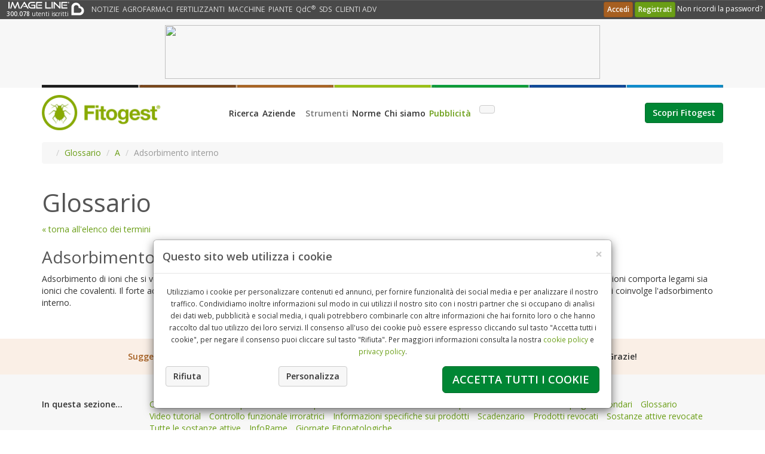

--- FILE ---
content_type: text/html;charset=UTF-8
request_url: https://fitogest.imagelinenetwork.com/it/glossario/a/adsorbimento-interno/4781
body_size: 17302
content:
<!DOCTYPE html>
<!--[if lt IE 7]> <html lang="it" class="lt-ie9 lt-ie8 ie6"> <![endif]-->
<!--[if IE 7]> <html lang="it" class="lt-ie9 lt-ie8 ie7"> <![endif]-->
<!--[if IE 8]> <html lang="it" class="lt-ie9 ie8"> <![endif]-->
<!--[if gt IE 8]> <html lang="it"> <![endif]-->
<head>
	
		<title>Adsorbimento interno - Glossario - Fitogest</title>
		<meta name="description" content=" Adsorbimento di ioni che si verifica con l'eliminazione di acqua di idratazione nello spazio tra ione adsorbito e superficie. La forza di ritenzione ..." />
		<meta name="keywords" content="agrofarmaci, fitofarmaci, fitosanitari, agricoltura sostenibile, biologico" />
		<meta name="robots" content="noydir" />
		<meta name="robots" content="noodp" />
		<meta http-equiv="content-type" content="text/html; charset=utf-8" />
		<meta name="application-name" content="Fitogest" />
		<meta name="viewport" content="width=device-width, initial-scale=1, maximum-scale=2" />
		<meta http-equiv="X-UA-Compatible" content="IE=edge" />
		
		
		
		<link rel="apple-touch-icon" href="https://cdn.imagelinenetwork.com/iln3/c_grafica/fitogest/apple-touch-icon-iphone-60x60.png" />
		<link rel="apple-touch-icon" sizes="76x76" href="https://cdn.imagelinenetwork.com/iln3/c_grafica/fitogest/apple-touch-icon-ipad-76x76.png" />
		<link rel="apple-touch-icon" sizes="120x120" href="https://cdn.imagelinenetwork.com/iln3/c_grafica/fitogest/apple-touch-icon-iphone-retina-120x120.png" />
		<link rel="apple-touch-icon" sizes="152x152" href="https://cdn.imagelinenetwork.com/iln3/c_grafica/fitogest/apple-touch-icon-ipad-retina-152x152.png" />
		
		<link href="https://cdn.imagelinenetwork.com/iln3/c_stili/fg_bootstrap.css" rel="stylesheet" type="text/css" />
		<link href="https://cdn.imagelinenetwork.com/iln3/c_stili/fg_bootstrap_14cols.css" rel="stylesheet" type="text/css" />
		<link href="https://cdn.imagelinenetwork.com/iln3/c_stili/fg_bootstrap_16cols.css" rel="stylesheet" type="text/css" />
		<link href="https://cdn.imagelinenetwork.com/iln3/c_stili/fg_details.css" rel="stylesheet" type="text/css" />
		
		<link href="/il_condiviso/font-awesome/css/font-awesome.min.css" rel="stylesheet" type="text/css" />
		<link href="/il_condiviso/font-weather/css/font-weather.css" rel="stylesheet" type="text/css" />
		<link href="/ILN3/c_stili/fg_fontello/css/fontello.css" rel="stylesheet" type="text/css" />
		<link href="/ILN3/c_stili/fg_fontbio/style.css" rel="stylesheet" type="text/css" />
		
		<script type="text/javascript" src="https://cdn.imagelinenetwork.com/il_condiviso/js/jquery-latest.js"></script>
		<script type="text/javascript" src="https://cdn.imagelinenetwork.com/il_condiviso/js/bootstrap-3.1.1/js/bootstrap.min.js"></script>
		
		<link href="https://cdn.imagelinenetwork.com/il_condiviso/js/bootstrap-plugins/form-helpers/css/bootstrap-formhelpers.min.css" rel="stylesheet" type="text/css" />
		<script type="text/javascript" src="https://cdn.imagelinenetwork.com/il_condiviso/js/bootstrap-plugins/form-helpers/js/bootstrap-formhelpers.min.js"></script>
		
		<script type="text/javascript" src="https://cdn.imagelinenetwork.com/il_condiviso/js/bootstrap-plugins/typeahead/js/bootstrap-typeahead.js"></script>
		
		<link href="https://cdn.imagelinenetwork.com/il_condiviso/js/bootstrap-plugins/multiselect-2.0/css/bootstrap-multiselect.css" rel="stylesheet" type="text/css" />
		<script type="text/javascript" src="https://cdn.imagelinenetwork.com/il_condiviso/js/bootstrap-plugins/multiselect-2.0/js/bootstrap-multiselect.js"></script>
		
		<script type="text/javascript" src="https://cdn.imagelinenetwork.com/il_condiviso/js/bootstrap-plugins/lightbox/dist/ekko-lightbox.min.js"></script>
		<link href="https://cdn.imagelinenetwork.com/il_condiviso/js/bootstrap-plugins/lightbox/dist/ekko-lightbox.css" rel="stylesheet" type="text/css" />
		
		<script type="text/javascript" src="https://cdn.imagelinenetwork.com/il_condiviso/js/jquery-plugins/datatables-1.10.5/media/js/jquery.dataTables.js"></script>
		<script type="text/javascript" src="https://cdn.imagelinenetwork.com/il_condiviso/js/bootstrap-plugins/datatables/datatables-bootstrap.js"></script>
		<link href="https://cdn.imagelinenetwork.com/il_condiviso/js/bootstrap-plugins/datatables/datatables-bootstrap.css" rel="stylesheet" type="text/css" />
		
		<link href="https://cdn.imagelinenetwork.com/il_condiviso/js/bootstrap-plugins/datepicker/css/bootstrap-datepicker3.min.css" rel="stylesheet" type="text/css" />
		<script type="text/javascript" src="https://cdn.imagelinenetwork.com/il_condiviso/js/bootstrap-plugins/datepicker/js/bootstrap-datepicker.min.js"></script>
		<script type="text/javascript" src="https://cdn.imagelinenetwork.com/il_condiviso/js/bootstrap-plugins/datepicker/locales/bootstrap-datepicker.it.min.js"></script>
		
		<script type="text/javascript" src="https://cdn.imagelinenetwork.com/il_condiviso/js/jquery-plugins/jquery.sticky.js"></script>
		<script type="text/javascript" src="https://cdn.imagelinenetwork.com/il_condiviso/js/jquery-plugins/jquery.cookie.js"></script>
		
		
		
		<!--[if lt IE 9]>
		<script type="text/javascript" src="https://cdn.imagelinenetwork.com/il_condiviso/js/html5shiv.js"></script>
		<script type="text/javascript" src="/il_condiviso/js/respond/respond.js"></script>
		<link href="https://cdn.imagelinenetwork.com/il_condiviso/js/respond/respond-proxy.html" id="respond-proxy" rel="respond-proxy" />
		<link href="/il_condiviso/js/respond/respond.proxy.gif" id="respond-redirect" rel="respond-redirect" />
		<script type="text/javascript" src="/il_condiviso/js/respond/respond.proxy.js"></script>
		<![endif]-->
		
		<script type="text/javascript">
			$(document).ready(function(){
				$('.autocomplete, .multiselect-search').keypress(function(e){if (e.which == 13){return false;}});
				$('.tooltip-toggle').tooltip();
				$('.popover-toggle').popover();
				$('body').on('click', function(e){
					$('[data-toggle="popover"]').each(function(){
						if (!$(this).is(e.target) && $(this).has(e.target).length===0 && $('.popover').has(e.target).length===0){
							$(this).popover('hide');
							$('.popover-toggle .popover-show').show();
							$('.popover-toggle .popover-hide').hide();
						}
					});
				});
				$('#popup-search input').click(function(e){e.stopPropagation()});
				
				$('[data-toggle="lightbox"]').click(function(e){
					e.preventDefault();
					$(this).ekkoLightbox();
				});
				$('input.datepicker').click(function(e){e.stopPropagation()});
				$('.storico-etichette input.datepicker').datepicker({
					format: 'dd-mm-yyyy',
					language: 'it',
					orientation: 'bottom auto',
					startDate: '01-11-2018',
					endDate: '0d',
					autoclose: true,
					todayHighlight: true
				});
				
				
				let count = 0; const maxCount = 3;
				const intervalId = setInterval(function() {
					Array.from(document.querySelectorAll('div')).filter(div => /^sas_\d+rnd$/.test(div.id)).forEach(div => {
						div.querySelectorAll('img').forEach(img => img.removeAttribute('style'));
						while (div.firstChild) {
							div.parentNode.insertBefore(div.firstChild, div);
						}
						div.remove();
					});
					Array.from(document.querySelectorAll('div')).filter(div => div.id.startsWith('sas_')).forEach(div => {
						div.querySelectorAll('img').forEach(img => img.removeAttribute('style'));
					});
					count++; if(count >= maxCount) clearInterval(intervalId);
				}, 2000);
				
			});
			
			$(window).on('load',function(){
				$('a[rel="modal-youtube"]').on('click',function(){
					var iFrameCode = '<div class="flexible-container"><iframe frameborder="0" allowfullscreen="true" src="'+$(this).attr('href')+'?rel=0&wmode=transparent&showinfo=0&autoplay=1&html5=1"></iframe></div>';
					$('#mediaModalViewer .modal-body').html(iFrameCode);
					$('#mediaModalViewer .modal-header .modal-title').text($(this).attr('title'));
				});
				$('a[rel="modal-image"]').on('click',function(){
					var imageCode = '<img class="img-responsive center-block" src="'+$(this).attr('href')+'" />';
					$('#mediaModalViewer .modal-body').html(imageCode);
					$('#mediaModalViewer .modal-header .modal-title').text($(this).attr('title'));
				});
				$('a[rel="modal-html"]').on('click',function(){
					var htmlCode = $($(this).attr('href')).html();
					$('#mediaModalViewer .modal-body').html(htmlCode);
					$('#mediaModalViewer .modal-header .modal-title').text($(this).attr('title'));
				});
				$('#mediaModalViewer').on('hidden.bs.modal', function(){
					$('#mediaModalViewer .modal-body').html('');
				});
				$('.logobanner a img').addClass('img-responsive');
			});
			
			function DecimalNumberFormat(value){
				var string = value.toFixed(3).toString().replace('.',',');
				var aString = string.split(',');
				if (aString[1]=='000'){
					string = aString[0];
				} else if (aString[1].substr(1,2)=='00'){
					string = aString[0] + ',' + aString[1].substr(0,1);
				} else if (aString[1].substr(2,1)=='0'){
					string = aString[0] + ',' + aString[1].substr(0,2);
				}
				return string;
			}
		</script>
		
		
		
		<link href="https://fitogest.imagelinenetwork.com/rss.cfm" rel="alternate" type="application/rss+xml" title="rss" />
		
		
		
		<script type="text/javascript" src="https://cdn.imagelinenetwork.com/il_condiviso/js/js-cookie/dist/js.cookie.min.js"></script>
		<script type="text/javascript">
			/*if (typeof Cookies !== 'object'){
				(function(){
					_js = document.createElement('script'); _js.type = 'text/javascript'; _js.src = 'https://cdn.imagelinenetwork.com/il_condiviso/js/js-cookie/dist/js.cookie.js';
					_c = document.getElementsByTagName('script')[0]; _c.parentNode.insertBefore(_js, _c);
				})();
			}*/
			
			var ILNcookieDateOptions = {weekday: 'long', year: 'numeric', month: 'long', day: 'numeric', hour: '2-digit', minute: '2-digit', second: '2-digit', timeZoneName: 'short'};
			var ILNcookieAcceptAction = '';
			var ILNcookieAcceptList = '';
			var ILNcookieAcceptDate = '';
			var ILNcookieAcceptID = 'E1CA9C85-0DC4-5E5E-C1E1046DF8B95396';
			function ILNacceptCookie(action,duration){
				ILNcookieAcceptAction = action;
				ILNcookieAcceptList = '';
				if (!duration) duration = 365;
				if (action=='tutti'){
					ILNcookieAcceptList = 'tech,pref,stat,mktg';
					$('#ILNcookieBannerCustom input[type="checkbox"]').prop('checked',true);
				} else if (action=='rifiuta' || action=='chiudi'){
					$('#ILNcookieBannerCustom input[type="checkbox"]').removeAttr('checked');
					ILNcookieAcceptList = 'tech';
				} else {
					$('#ILNcookieBannerCustom input[type="checkbox"]:checked').each(function(){
						ILNcookieAcceptList += $(this).val() + ',';
					});
				}
				ILNcookieAcceptDate = new Date(Date.now());
				Cookies.set('ILNcookieAccepted', ILNcookieAcceptList, {expires: duration});
				Cookies.set('ILNcookieAcceptedDate', Date.now(), {expires: duration});
				Cookies.set('ILNcookieAcceptedID', ILNcookieAcceptID, {expires: duration});
				$('#ILNcookieBanner #ILNcookieConsent').html('<div class="well push-bottom-half card bg-light mb-3"><div class="card-body">L\'ID del tuo consenso: '+ILNcookieAcceptID+'<br />Data del consenso: '+ILNcookieAcceptDate.toLocaleString(undefined,ILNcookieDateOptions))+'</div></div>';
				
					$.post('/agricoltura-per-me/user-data-ajax.cfm?function=cookie-consent&format=json', {cookieAccepted: ILNcookieAcceptList, duration: duration, consentId: ILNcookieAcceptID, consentModule: $('#ILNcookieBanner').html()});
				
			}
			
			var ILNbootstrapVersion = 0;
			document.addEventListener('DOMContentLoaded', function(){
				$('head').append($('<link type="text/css" rel="stylesheet" href="https://cdn.imagelinenetwork.com/iln3/c_stili/iln_cookie_banner.css" />'));
				if (typeof($.fn.modal) !== 'function'){
					$('head').append($('<link type="text/css" rel="stylesheet" href="https://cdn.imagelinenetwork.com/iln3/c_stili/iln_cookie_banner_bootstrap.css" />'));
					(function(){
						_js = document.createElement('script'); _js.type = 'text/javascript'; _js.src = '/il_condiviso/js/bootstrap-3.3.7/js/bootstrap.min.js';
						_c = document.getElementsByTagName('script')[0]; _c.parentNode.insertBefore(_js, _c);
					})();
					ILNbootstrapVersion = 3;
				} else {
					try {
						ILNbootstrapVersion = parseInt(($.fn.modal.Constructor.VERSION).split('.')[0]);
					} catch(e) {
						ILNbootstrapVersion = 3;
					}
				}
			});
			
			window.addEventListener('load', function(){
				if (Cookies.get('ILNcookieAccepted') && Cookies.get('ILNcookieAccepted')!=''){
					ILNcookieAcceptList = Cookies.get('ILNcookieAccepted');
					if (Cookies.get('ILNcookieAcceptedDate') && Cookies.get('ILNcookieAcceptedDate')!=''){
						ILNcookieAcceptDate = new Date(parseInt(Cookies.get('ILNcookieAcceptedDate')));
					}
					if (Cookies.get('ILNcookieAcceptedID') && Cookies.get('ILNcookieAcceptedID')!=''){
						ILNcookieAcceptID = Cookies.get('ILNcookieAcceptedID');
					}
				}
				var ILNbootstrapLoaded = setInterval(function(){
					if (typeof($.fn.modal) === 'function'){
						var cookieHtml = '<div class="modal fade" id="ILNcookieBanner" tabindex="-1" role="dialog" data-backdrop="false" data-keyboard="false">';
						cookieHtml += '<div class="modal-dialog">';
						cookieHtml += '<div class="modal-content">';
						cookieHtml += '<div class="modal-header">';
						var closeButton = '<button type="button" class="close" data-dismiss="modal" onclick="if(ILNcookieAcceptList==\'\'){ILNacceptCookie(\'chiudi\',180)};return false;">&times;</button>';
						var modalTitle = '<h5 class="modal-title no-margin"><strong>Questo sito web utilizza i cookie</strong></h5>';
						if (ILNbootstrapVersion>3){
							cookieHtml += modalTitle + closeButton;
						} else {
							cookieHtml += closeButton + modalTitle;
						}
						cookieHtml += '</div>';
						cookieHtml += '<div class="modal-body">';
						cookieHtml += '<p class="text-center"><small>Utilizziamo i cookie per personalizzare contenuti ed annunci, per fornire funzionalità dei social media e per analizzare il nostro traffico. Condividiamo inoltre informazioni sul modo in cui utilizzi il nostro sito con i nostri partner che si occupano di analisi dei dati web, pubblicità e social media, i quali potrebbero combinarle con altre informazioni che hai fornito loro o che hanno raccolto dal tuo utilizzo dei loro servizi. Il consenso all\'uso dei cookie può essere espresso cliccando sul tasto \"Accetta tutti i cookie\", per negare il consenso puoi cliccare sul tasto \"Rifiuta\". Per maggiori informazioni consulta la nostra <a href=\"/cookie-policy.cfm\" target=\"_blank\">cookie policy</a> e <a href=\"/privacy-policy.cfm\" target=\"_blank\">privacy policy</a>.</small></p>';
						cookieHtml += '<div class="text-center" id="ILNcookieConsent">';
						if (ILNcookieAcceptList!='' && ILNcookieAcceptDate!=''){
							cookieHtml += '<div class="well push-bottom-half card bg-light mb-3"><div class="card-body">L\'ID del tuo consenso: '+ILNcookieAcceptID+'<br />Data del consenso: '+ILNcookieAcceptDate.toLocaleString(undefined,ILNcookieDateOptions)+'</div></div>';
						}
						cookieHtml += '</div>';
						cookieHtml += '<div class="row">';
						cookieHtml += '<div class="col-12 col-xs-12 col-sm-3 text-left" style="padding: 5px 0px 5px 15px">';
						cookieHtml += '<button type="button" class="btn btn-default btn-light" data-dismiss="modal" onclick="ILNacceptCookie(\'rifiuta\',180)"><strong>Rifiuta</strong></button>&nbsp;</div>';
						cookieHtml += '<div class="col-12 col-xs-12 col-sm-3 text-left" style="padding: 5px 0px 5px 15px"> <button type="button" class="btn btn-default btn-light" data-toggle="collapse" data-target="#ILNcookieBannerCustom"><strong>Personalizza</strong></button></div>';
						cookieHtml += '<div class="col-12 col-xs-12 col-sm-6 text-right" style="padding: 5px 15px 5px 0px;"><button type="button" class="btn btn-success btn-lg" style="min-height: 33px;" data-dismiss="modal" onclick="ILNacceptCookie(\'tutti\');">';
						cookieHtml += '<strong><span class="hidden-md hidden-lg d-md-none">Accetta tutti</span><span class="hidden-xs hidden-sm d-none d-md-inline">Accetta tutti i cookie</span></strong>';
						cookieHtml += '</button></div>';
						cookieHtml += '</div>';
						cookieHtml += '<div class="collapse" id="ILNcookieBannerCustom"><hr class="thin" />';
						cookieHtml += '<div class="row">';
						cookieHtml += '<div class="col-6 col-xs-6 col-sm-3"><div class="checkbox checkbox-field" onclick="alert(\'Obbligatorio, non può essere deselezionato. I cookie necessari contribuiscono a rendere fruibile il sito web abilitando funzionalità di base sulle pagine. Il sito non è in grado di funzionare correttamente senza questi cookie.\')"><input id="ILNcookieTech" type="checkbox" value="tech" checked="checked" disabled="true"> <label for="ILNcookieTech"><small>Necessari</small></label></div></div>';
						cookieHtml += '<div class="col-6 col-xs-6 col-sm-3"><div class="checkbox checkbox-field"><input id="ILNcookiePref" type="checkbox" value="pref"';
						if (ILNcookieAcceptList.indexOf('pref')>=0) cookieHtml += ' checked="checked"';
						cookieHtml += '> <label for="ILNcookiePref"><small>Preferenze</small></label></div></div>';
						cookieHtml += '<div class="col-6 col-xs-6 col-sm-3"><div class="checkbox checkbox-field"><input id="ILNcookieStat" type="checkbox" value="stat"';
						if (ILNcookieAcceptList.indexOf('stat')>=0) cookieHtml += ' checked="checked"';
						cookieHtml += '> <label for="ILNcookieStat"><small>Statistiche</small></label></div></div>';
						cookieHtml += '<div class="col-6 col-xs-6 col-sm-3"><div class="checkbox checkbox-field"><input id="ILNcookieMktg" type="checkbox" value="mktg"';
						if (ILNcookieAcceptList.indexOf('mktg')>=0) cookieHtml += ' checked="checked"';
						cookieHtml += '> <label for="ILNcookieMktg"><small>Marketing</small></label></div></div>';
						cookieHtml += '</div>';
						cookieHtml += '<div class="row">';
						cookieHtml += '<div class="col-4 col-xs-4 text-left"><button type="button" class="btn btn-default btn-light btn-sm" data-toggle="collapse" data-target="#ILNcookieBannerDetails"><strong>Dettagli</strong></button></div>';
						cookieHtml += '<div class="col-8 col-xs-8 text-right"><button type="button" class="btn btn-primary btn-sm accept-selected-cookies" data-dismiss="modal" onclick="ILNacceptCookie(\'personalizza\');">';
						cookieHtml += '<strong><span class="hidden-sm hidden-md hidden-lg d-sm-none">Accetta selezionati</span><span class="hidden-xs d-none d-sm-inline">Accetta i cookie selezionati</span></strong>';
						cookieHtml += '</button></div>';
						cookieHtml += '</div>';
						cookieHtml += '<div class="collapse" id="ILNcookieBannerDetails"><p><strong>Elenco dei cookie utilizzati</strong></p><div id="ILNcookieBannerDetailsList"><div class=\"panel-group accordion\" id=\"collapse1756374628638\" role=\"tablist\">\r\n<div class=\"panel panel-default card\">\r\n<div class=\"panel-heading\" id=\"heading1756374628638_1\" role=\"tab\">\r\n<div class=\"panel-title\"><a aria-controls=\"collapse1756374628638_1\" aria-expanded=\"false\" class=\"collapsed\" data-parent=\"#collapse1756374628638\" data-target=\"#collapse1756374628638_1\" data-toggle=\"collapse\" href=\"javascript:void(0)\">Necessari </a></div>\r\n</div>\r\n\r\n<div aria-labelledby=\"heading1756374628638_1\" class=\"panel-collapse collapse\" id=\"collapse1756374628638_1\" role=\"tabpanel\">\r\n<div class=\"panel-body\">\r\n<div class=\"table-responsive\">\r\n<table class=\"table table-condensed table-sm table-striped\">\r\n\t<thead>\r\n\t\t<tr>\r\n\t\t\t<th><small>Nome</small></th>\r\n\t\t\t<th><small>Fornitore</small></th>\r\n\t\t\t<th><small>Scopo</small></th>\r\n\t\t\t<th><small>Tipo</small></th>\r\n\t\t\t<th><small>Scadenza</small></th>\r\n\t\t</tr>\r\n\t</thead>\r\n\t<tbody>\r\n\t\t<tr>\r\n\t\t\t<td><small>JSESSIONID</small></td>\r\n\t\t\t<td><small>imagelinenetwork.com</small></td>\r\n\t\t\t<td><small>Usato per preservare lo stato dell&#39;utente nelle diverse pagine del sito</small></td>\r\n\t\t\t<td><small>HTTP</small></td>\r\n\t\t\t<td><small>sessione</small></td>\r\n\t\t</tr>\r\n\t\t<tr>\r\n\t\t\t<td><small>CFTOKEN</small></td>\r\n\t\t\t<td><small>imagelinenetwork.com</small></td>\r\n\t\t\t<td><small>Usato per determinare il tipo di dispositivo utilizzato dal visitatore</small></td>\r\n\t\t\t<td><small>HTTP</small></td>\r\n\t\t\t<td><small>1 anno</small></td>\r\n\t\t</tr>\r\n\t\t<tr>\r\n\t\t\t<td><small>CFID</small></td>\r\n\t\t\t<td><small>imagelinenetwork.com</small></td>\r\n\t\t\t<td><small>Usato contestualmente al cookie CFTOKEN, memorizza un ID specifico per l&#39;utente, il dispositivo e il browser dell&#39;utente</small></td>\r\n\t\t\t<td><small>HTTP</small></td>\r\n\t\t\t<td><small>1 anno</small></td>\r\n\t\t</tr>\r\n\t\t<tr>\r\n\t\t\t<td><small>ILNSSOAUTH</small></td>\r\n\t\t\t<td><small>imagelinenetwork.com</small></td>\r\n\t\t\t<td><small>Usato per preservare lo stato dell&#39;utente dopo l&#39;accesso alla community e durante la navigazione nelle diverse pagine del sito</small></td>\r\n\t\t\t<td><small>HTTP</small></td>\r\n\t\t\t<td><small>30 giorni</small></td>\r\n\t\t</tr>\r\n\t\t<tr>\r\n\t\t\t<td><small>ILNcookieAccepted</small></td>\r\n\t\t\t<td><small>imagelinenetwork.com</small></td>\r\n\t\t\t<td><small>Usato per memorizzare le preferenze dell&#39;utente sull&#39;uso dei cookie</small></td>\r\n\t\t\t<td><small>HTTP</small></td>\r\n\t\t\t<td><small>1 anno</small></td>\r\n\t\t</tr>\r\n\t\t<tr>\r\n\t\t\t<td><small>ILNregistrationPopup</small></td>\r\n\t\t\t<td><small>imagelinenetwork.com</small></td>\r\n\t\t\t<td><small>Usato per memorizzare la visualizzazione del popup che invita a registrarsi alla community</small></td>\r\n\t\t\t<td><small>HTTP</small></td>\r\n\t\t\t<td><small>7 giorni</small></td>\r\n\t\t</tr>\r\n\t\t<tr>\r\n\t\t\t<td><small>ILNnewsletterPopup</small></td>\r\n\t\t\t<td><small>imagelinenetwork.com</small></td>\r\n\t\t\t<td><small>Usato per memorizzare la visualizzazione del popup che invita ad iscriversi alla newsletter</small></td>\r\n\t\t\t<td><small>HTTP</small></td>\r\n\t\t\t<td><small>7 giorni</small></td>\r\n\t\t</tr>\r\n\t\t<tr>\r\n\t\t\t<td><small>ILNcartProducts</small></td>\r\n\t\t\t<td><small>imagelinenetwork.com</small></td>\r\n\t\t\t<td><small>Usato per mantenere eventuali prodotti nel carrello dell&#39;utente</small></td>\r\n\t\t\t<td><small>HTTP</small></td>\r\n\t\t\t<td><small>1 giorno</small></td>\r\n\t\t</tr>\r\n\t\t<tr>\r\n\t\t\t<td><small>rc::a</small></td>\r\n\t\t\t<td><small>google.com</small></td>\r\n\t\t\t<td><small>Usato per distinguere gli utenti del sito tra umani e robot</small></td>\r\n\t\t\t<td><small>HTML</small></td>\r\n\t\t\t<td><small>persistente</small></td>\r\n\t\t</tr>\r\n\t\t<tr>\r\n\t\t\t<td><small>rc::b</small></td>\r\n\t\t\t<td><small>google.com</small></td>\r\n\t\t\t<td><small>Usato per distinguere gli utenti del sito tra umani e robot</small></td>\r\n\t\t\t<td><small>HTML</small></td>\r\n\t\t\t<td><small>sessione</small></td>\r\n\t\t</tr>\r\n\t\t<tr>\r\n\t\t\t<td><small>rc::c</small></td>\r\n\t\t\t<td><small>google.com</small></td>\r\n\t\t\t<td><small>Usato per distinguere gli utenti del sito tra umani e robot</small></td>\r\n\t\t\t<td><small>HTML</small></td>\r\n\t\t\t<td><small>sessione</small></td>\r\n\t\t</tr>\r\n\t\t<tr>\r\n\t\t\t<td><small>_ga</small></td>\r\n\t\t\t<td><small>imagelinenetwork.com</small></td>\r\n\t\t\t<td><small>Registra un ID univoco utilizzato per generare dati statistici su come il visitatore utilizza il sito</small></td>\r\n\t\t\t<td><small>HTTP</small></td>\r\n\t\t\t<td><small>2 anni</small></td>\r\n\t\t</tr>\r\n\t\t<tr>\r\n\t\t\t<td><small>_gat</small></td>\r\n\t\t\t<td><small>imagelinenetwork.com</small></td>\r\n\t\t\t<td><small>Utilizzato da Google Analytics per limitare la frequenza delle richieste</small></td>\r\n\t\t\t<td><small>HTTP</small></td>\r\n\t\t\t<td><small>1 giorno</small></td>\r\n\t\t</tr>\r\n\t\t<tr>\r\n\t\t\t<td><small>_gid</small></td>\r\n\t\t\t<td><small>imagelinenetwork.com</small></td>\r\n\t\t\t<td><small>Registra un ID univoco utilizzato per generare dati statistici su come il visitatore utilizza il sito</small></td>\r\n\t\t\t<td><small>HTTP</small></td>\r\n\t\t\t<td><small>1 giorno</small></td>\r\n\t\t</tr>\r\n\t\t<tr>\r\n\t\t\t<td><small>collect</small></td>\r\n\t\t\t<td><small>google-analytics.com</small></td>\r\n\t\t\t<td><small>Utilizzato per inviare dati a Google Analytics in merito al dispositivo e al comportamento dell&#39;utente</small></td>\r\n\t\t\t<td><small>Pixel</small></td>\r\n\t\t\t<td><small>sessione</small></td>\r\n\t\t</tr>\r\n\t\t<tr>\r\n\t\t\t<td><small>__utm.gif</small></td>\r\n\t\t\t<td><small>google-analytics.com</small></td>\r\n\t\t\t<td><small>Usato per determinare quale tipo di dispositivo o browser il visitatore sta utilizzando; questo consente di modificare la formattazione del sito di conseguenza</small></td>\r\n\t\t\t<td><small>Pixel</small></td>\r\n\t\t\t<td><small>sessione</small></td>\r\n\t\t</tr>\r\n\t\t<tr>\r\n\t\t\t<td><small>__utma</small></td>\r\n\t\t\t<td><small>imagelinenetwork.com</small></td>\r\n\t\t\t<td><small>Raccoglie dati sul numero di volte che un utente ha visitato il sito internet, oltre che le dati per la prima visita e la visita pi&ugrave; recente. Utilizzato da Google Analytics.</small></td>\r\n\t\t\t<td><small>HTTP</small></td>\r\n\t\t\t<td><small>2 anni</small></td>\r\n\t\t</tr>\r\n\t\t<tr>\r\n\t\t\t<td><small>__utmb</small></td>\r\n\t\t\t<td><small>imagelinenetwork.com</small></td>\r\n\t\t\t<td><small>Registra un timestamp con l&#39;orario esatto di accesso al sito da parte dell&#39;utente. Utilizzato da Google Analytics per calcolare la durata di una visita al sito.</small></td>\r\n\t\t\t<td><small>HTTP</small></td>\r\n\t\t\t<td><small>1 giorno</small></td>\r\n\t\t</tr>\r\n\t\t<tr>\r\n\t\t\t<td><small>__utmc</small></td>\r\n\t\t\t<td><small>imagelinenetwork.com</small></td>\r\n\t\t\t<td><small>Registra un timestamp con l&#39;orario esatto di uscita dal sito da parte dell&#39;utente. Utilizzato da Google Analytics per calcolare la durata di una visita al sito.</small></td>\r\n\t\t\t<td><small>HTTP</small></td>\r\n\t\t\t<td><small>sessione</small></td>\r\n\t\t</tr>\r\n\t\t<tr>\r\n\t\t\t<td><small>__utmt</small></td>\r\n\t\t\t<td><small>imagelinenetwork.com</small></td>\r\n\t\t\t<td><small>Utilizzato per limitare la velocit&agrave; delle richieste al sito. Utilizzato da Google Analytics</small></td>\r\n\t\t\t<td><small>HTTP</small></td>\r\n\t\t\t<td><small>1 giorno</small></td>\r\n\t\t</tr>\r\n\t\t<tr>\r\n\t\t\t<td><small>__utmv</small></td>\r\n\t\t\t<td><small>imagelinenetwork.com</small></td>\r\n\t\t\t<td><small>Utilizzato per inviare dati a Google Analytics in merito al dispositivo e al comportamento dell&#39;utente</small></td>\r\n\t\t\t<td><small>HTTP</small></td>\r\n\t\t\t<td><small>sessione</small></td>\r\n\t\t</tr>\r\n\t\t<tr>\r\n\t\t\t<td><small>__utmz</small></td>\r\n\t\t\t<td><small>imagelinenetwork.com</small></td>\r\n\t\t\t<td><small>Raccoglie dati sulla provenienza dell&#39;utente, il motore di ricerca utilizzato, il link cliccato e il termine di ricerca utilizzato. Utilizzato da Google Analytics.</small></td>\r\n\t\t\t<td><small>HTTP</small></td>\r\n\t\t\t<td><small>6 mesi</small></td>\r\n\t\t</tr>\r\n\t\t<tr>\r\n\t\t\t<td><small>VISITOR_INFO1_LIVE</small></td>\r\n\t\t\t<td><small>youtube.com</small></td>\r\n\t\t\t<td><small>Prova a stimare la velocit&agrave; della connessione dell&#39;utente su pagine con video YouTube integrati</small></td>\r\n\t\t\t<td><small>HTTP</small></td>\r\n\t\t\t<td><small>6 mesi</small></td>\r\n\t\t</tr>\r\n\t\t<tr>\r\n\t\t\t<td><small>YSC</small></td>\r\n\t\t\t<td><small>youtube.com</small></td>\r\n\t\t\t<td><small>Registra un ID univoco per statistiche legate a quali video YouTube sono stati visualizzati dall&#39;utente</small></td>\r\n\t\t\t<td><small>HTTP</small></td>\r\n\t\t\t<td><small>sessione</small></td>\r\n\t\t</tr>\r\n\t\t<tr>\r\n\t\t\t<td><small>yt-remote-cast-installed</small></td>\r\n\t\t\t<td><small>youtube.com</small></td>\r\n\t\t\t<td><small>Memorizza le preferenze del lettore video dell&#39;utente usando il video YouTube incorporato</small></td>\r\n\t\t\t<td><small>HTML</small></td>\r\n\t\t\t<td><small>sessione</small></td>\r\n\t\t</tr>\r\n\t\t<tr>\r\n\t\t\t<td><small>yt-remote-connected-devices</small></td>\r\n\t\t\t<td><small>youtube.com</small></td>\r\n\t\t\t<td><small>Memorizza le preferenze del lettore video dell&#39;utente usando il video YouTube incorporato</small></td>\r\n\t\t\t<td><small>HTML</small></td>\r\n\t\t\t<td><small>sessione</small></td>\r\n\t\t</tr>\r\n\t\t<tr>\r\n\t\t\t<td><small>yt-remote-device-id</small></td>\r\n\t\t\t<td><small>youtube.com</small></td>\r\n\t\t\t<td><small>Memorizza le preferenze del lettore video dell&#39;utente usando il video YouTube incorporato</small></td>\r\n\t\t\t<td><small>HTML</small></td>\r\n\t\t\t<td><small>sessione</small></td>\r\n\t\t</tr>\r\n\t\t<tr>\r\n\t\t\t<td><small>yt-remote-fast-check-period</small></td>\r\n\t\t\t<td><small>youtube.com</small></td>\r\n\t\t\t<td><small>Memorizza le preferenze del lettore video dell&#39;utente usando il video YouTube incorporato</small></td>\r\n\t\t\t<td><small>HTML</small></td>\r\n\t\t\t<td><small>sessione</small></td>\r\n\t\t</tr>\r\n\t\t<tr>\r\n\t\t\t<td><small>yt-remote-session-app</small></td>\r\n\t\t\t<td><small>youtube.com</small></td>\r\n\t\t\t<td><small>Memorizza le preferenze del lettore video dell&#39;utente usando il video YouTube incorporato</small></td>\r\n\t\t\t<td><small>HTML</small></td>\r\n\t\t\t<td><small>sessione</small></td>\r\n\t\t</tr>\r\n\t\t<tr>\r\n\t\t\t<td><small>yt-remote-session-name</small></td>\r\n\t\t\t<td><small>youtube.com</small></td>\r\n\t\t\t<td><small>Memorizza le preferenze del lettore video dell&#39;utente usando il video YouTube incorporato</small></td>\r\n\t\t\t<td><small>HTML</small></td>\r\n\t\t\t<td><small>sessione</small></td>\r\n\t\t</tr>\r\n\t</tbody>\r\n</table>\r\n</div>\r\n</div>\r\n</div>\r\n</div>\r\n\r\n<div class=\"panel panel-default card\">\r\n<div class=\"panel-heading\" id=\"heading1756374628638_2\" role=\"tab\">\r\n<div class=\"panel-title\"><a aria-controls=\"collapse1756374628638_2\" aria-expanded=\"false\" class=\"collapsed\" data-parent=\"#collapse1756374628638\" data-target=\"#collapse1756374628638_2\" data-toggle=\"collapse\" href=\"javascript:void(0)\">Preferenze </a></div>\r\n</div>\r\n\r\n<div aria-labelledby=\"heading1756374628638_2\" class=\"panel-collapse collapse\" id=\"collapse1756374628638_2\" role=\"tabpanel\">\r\n<div class=\"panel-body\">\r\n<div class=\"table-responsive\">\r\n<table class=\"table table-condensed table-sm table-striped\">\r\n\t<thead>\r\n\t\t<tr>\r\n\t\t\t<th><small>Nome</small></th>\r\n\t\t\t<th><small>Fornitore</small></th>\r\n\t\t\t<th><small>Scopo</small></th>\r\n\t\t\t<th><small>Tipo</small></th>\r\n\t\t\t<th><small>Scadenza</small></th>\r\n\t\t</tr>\r\n\t</thead>\r\n\t<tbody>\r\n\t\t<tr>\r\n\t\t\t<td><small>deepchat</small></td>\r\n\t\t\t<td><small>imageline.deepser.net</small></td>\r\n\t\t\t<td><small>Consente al sito web di riconoscere il visitatore al fine di ottimizzare la funzionalit&agrave; della chat-box</small></td>\r\n\t\t\t<td><small>HTTP</small></td>\r\n\t\t\t<td><small>7 giorni</small></td>\r\n\t\t</tr>\r\n\t\t<tr>\r\n\t\t\t<td><small>frontend</small></td>\r\n\t\t\t<td><small>imageline.deepser.net</small></td>\r\n\t\t\t<td><small>Necessario per la corretta funzionalit&agrave; della chat-box del sito web</small></td>\r\n\t\t\t<td><small>HTTP</small></td>\r\n\t\t\t<td><small>7 giorni</small></td>\r\n\t\t</tr>\r\n\t\t<tr>\r\n\t\t\t<td><small>adminhtml</small></td>\r\n\t\t\t<td><small>imageline.deepser.net</small></td>\r\n\t\t\t<td><small>Necessario per la corretta funzionalit&agrave; della chat-box del sito web</small></td>\r\n\t\t\t<td><small>HTTP</small></td>\r\n\t\t\t<td><small>3 anni</small></td>\r\n\t\t</tr>\r\n\t</tbody>\r\n</table>\r\n</div>\r\n</div>\r\n</div>\r\n</div>\r\n\r\n<div class=\"panel panel-default card\">\r\n<div class=\"panel-heading\" id=\"heading1756374628638_3\" role=\"tab\">\r\n<div class=\"panel-title\"><a aria-controls=\"collapse1756374628638_3\" aria-expanded=\"false\" class=\"collapsed\" data-parent=\"#collapse1756374628638\" data-target=\"#collapse1756374628638_3\" data-toggle=\"collapse\" href=\"javascript:void(0)\">Statistiche </a></div>\r\n</div>\r\n\r\n<div aria-labelledby=\"heading1756374628638_3\" class=\"panel-collapse collapse\" id=\"collapse1756374628638_3\" role=\"tabpanel\">\r\n<div class=\"panel-body\">\r\n<div class=\"table-responsive\">\r\n<table class=\"table table-condensed table-sm table-striped\">\r\n\t<thead>\r\n\t\t<tr>\r\n\t\t\t<th><small>Nome</small></th>\r\n\t\t\t<th><small>Fornitore</small></th>\r\n\t\t\t<th><small>Scopo</small></th>\r\n\t\t\t<th><small>Tipo</small></th>\r\n\t\t\t<th><small>Scadenza</small></th>\r\n\t\t</tr>\r\n\t</thead>\r\n\t<tbody>\r\n\t\t<tr>\r\n\t\t\t<td><small>_hjAbsoluteSessionInProgress</small></td>\r\n\t\t\t<td><small>imagelinenetwork.com</small></td>\r\n\t\t\t<td><small>Usato per contare quante volte un sito &egrave; stato visto da diversi visitatori; a tal fine viene assegnato al visitatore un numero identificativo casuale, che consente al visitatore di non essere conteggiato due volte. Usato da Hotjar.</small></td>\r\n\t\t\t<td><small>HTTP</small></td>\r\n\t\t\t<td><small>1 giorno</small></td>\r\n\t\t</tr>\r\n\t\t<tr>\r\n\t\t\t<td><small>_hjIncludedInPageviewSample</small></td>\r\n\t\t\t<td><small>imagelinenetwork.com</small></td>\r\n\t\t\t<td><small>Determina se la navigazione dell&#39;utente deve essere registrata per fini statistici. Usato da Hotjar.</small></td>\r\n\t\t\t<td><small>HTTP</small></td>\r\n\t\t\t<td><small>1 giorno</small></td>\r\n\t\t</tr>\r\n\t\t<tr>\r\n\t\t\t<td><small>_hjid</small></td>\r\n\t\t\t<td><small>imagelinenetwork.com</small></td>\r\n\t\t\t<td><small>Imposta un ID univoco per la sessione. Ci&ograve; consente al sito web di ottenere dati sul comportamento dei visitatori a fini statistici. Usato da Hotjar.</small></td>\r\n\t\t\t<td><small>HTTP</small></td>\r\n\t\t\t<td><small>1 anno</small></td>\r\n\t\t</tr>\r\n\t\t<tr>\r\n\t\t\t<td><small>_hjTLDTest</small></td>\r\n\t\t\t<td><small>imagelinenetwork.com</small></td>\r\n\t\t\t<td><small>Rileva il ranking SEO del sito web in questione. Questo servizio fa parte di un servizio di analisi e statistiche di terze parti. Usato da Hotjar.</small></td>\r\n\t\t\t<td><small>HTTP</small></td>\r\n\t\t\t<td><small>sessione</small></td>\r\n\t\t</tr>\r\n\t\t<tr>\r\n\t\t\t<td><small>_hjFirstSeen</small></td>\r\n\t\t\t<td><small>imagelinenetwork.com</small></td>\r\n\t\t\t<td><small>Determina se la navigazione dell&#39;utente deve essere registrata per fini statistici. Usato da Hotjar per identificare i nuovi utenti.</small></td>\r\n\t\t\t<td><small>HTTP</small></td>\r\n\t\t\t<td><small>1 giorno</small></td>\r\n\t\t</tr>\r\n\t</tbody>\r\n</table>\r\n</div>\r\n</div>\r\n</div>\r\n</div>\r\n\r\n<div class=\"panel panel-default card\">\r\n<div class=\"panel-heading\" id=\"heading1756374628638_4\" role=\"tab\">\r\n<div class=\"panel-title\"><a aria-controls=\"collapse1756374628638_4\" aria-expanded=\"false\" class=\"collapsed\" data-parent=\"#collapse1756374628638\" data-target=\"#collapse1756374628638_4\" data-toggle=\"collapse\" href=\"javascript:void(0)\">Marketing </a></div>\r\n</div>\r\n\r\n<div aria-labelledby=\"heading1756374628638_4\" class=\"panel-collapse collapse\" id=\"collapse1756374628638_4\" role=\"tabpanel\">\r\n<div class=\"panel-body\">\r\n<div class=\"table-responsive\">\r\n<table class=\"table table-condensed table-sm table-striped\">\r\n\t<thead>\r\n\t\t<tr>\r\n\t\t\t<th><small>Nome</small></th>\r\n\t\t\t<th><small>Fornitore</small></th>\r\n\t\t\t<th><small>Scopo</small></th>\r\n\t\t\t<th><small>Tipo</small></th>\r\n\t\t\t<th><small>Scadenza</small></th>\r\n\t\t</tr>\r\n\t</thead>\r\n\t<tbody>\r\n\t\t<tr>\r\n\t\t\t<td><small>__atuvc</small></td>\r\n\t\t\t<td><small>imagelinenetwork.com</small></td>\r\n\t\t\t<td><small>Aggiorna il contatore delle funzioni di condivisione sociale del sito. Usato da AddThis.</small></td>\r\n\t\t\t<td><small>HTTP</small></td>\r\n\t\t\t<td><small>1 anno</small></td>\r\n\t\t</tr>\r\n\t\t<tr>\r\n\t\t\t<td><small>__atuvs</small></td>\r\n\t\t\t<td><small>imagelinenetwork.com</small></td>\r\n\t\t\t<td><small>Permette che venga visualizzato all&#39;utente un contatore aggiornato qualora la pagina venga condivisa su un servizio di condivisione sociale. Usato da AddThis.</small></td>\r\n\t\t\t<td><small>HTTP</small></td>\r\n\t\t\t<td><small>1 giorno</small></td>\r\n\t\t</tr>\r\n\t\t<tr>\r\n\t\t\t<td><small>_at.cww</small></td>\r\n\t\t\t<td><small>imagelinenetwork.com</small></td>\r\n\t\t\t<td><small>Utilizzato dalla piattaforma di social sharing AddThis</small></td>\r\n\t\t\t<td><small>HTML</small></td>\r\n\t\t\t<td><small>persistente</small></td>\r\n\t\t</tr>\r\n\t\t<tr>\r\n\t\t\t<td><small>_at.hist.#</small></td>\r\n\t\t\t<td><small>imagelinenetwork.com</small></td>\r\n\t\t\t<td><small>Utilizzato dalla piattaforma di social sharing AddThis per memorizzare la cronologia degli utenti del widget di sharing AddThis</small></td>\r\n\t\t\t<td><small>HTML</small></td>\r\n\t\t\t<td><small>persistente</small></td>\r\n\t\t</tr>\r\n\t\t<tr>\r\n\t\t\t<td><small>at-lojson-cache-#</small></td>\r\n\t\t\t<td><small>imagelinenetwork.com</small></td>\r\n\t\t\t<td><small>Utilizzato dalla piattaforma di social sharing AddThis</small></td>\r\n\t\t\t<td><small>HTML</small></td>\r\n\t\t\t<td><small>persistente</small></td>\r\n\t\t</tr>\r\n\t\t<tr>\r\n\t\t\t<td><small>at-rand</small></td>\r\n\t\t\t<td><small>imagelinenetwork.com</small></td>\r\n\t\t\t<td><small>Utilizzato dalla piattaforma di social sharing AddThis</small></td>\r\n\t\t\t<td><small>HTML</small></td>\r\n\t\t\t<td><small>persistente</small></td>\r\n\t\t</tr>\r\n\t\t<tr>\r\n\t\t\t<td><small>loc</small></td>\r\n\t\t\t<td><small>addthis.com</small></td>\r\n\t\t\t<td><small>Geolocalizzazione utilizzata per aiutare i provider a determinare la posizione geografica (a livello statale) degli utenti che condividono informazioni tra loro</small></td>\r\n\t\t\t<td><small>HTTP</small></td>\r\n\t\t\t<td><small>1 anno</small></td>\r\n\t\t</tr>\r\n\t\t<tr>\r\n\t\t\t<td><small>uvc</small></td>\r\n\t\t\t<td><small>addthis.com</small></td>\r\n\t\t\t<td><small>Rileva quanto spesso il servizio di condivisione sociale AddThis si relaziona con lo stesso utente</small></td>\r\n\t\t\t<td><small>HTTP</small></td>\r\n\t\t\t<td><small>1 anno</small></td>\r\n\t\t</tr>\r\n\t\t<tr>\r\n\t\t\t<td><small>xtc</small></td>\r\n\t\t\t<td><small>addthis.com</small></td>\r\n\t\t\t<td><small>Registra la condivisione di contenuti da parte dell&#39;utente tramite social media</small></td>\r\n\t\t\t<td><small>HTTP</small></td>\r\n\t\t\t<td><small>1 anno</small></td>\r\n\t\t</tr>\r\n\t\t<tr>\r\n\t\t\t<td><small>_fbp</small></td>\r\n\t\t\t<td><small>imagelinenetwork.com</small></td>\r\n\t\t\t<td><small>Utilizzato da Facebook per fornire una serie di prodotti pubblicitari come offerte in tempo reale da inserzionisti terzi</small></td>\r\n\t\t\t<td><small>HTTP</small></td>\r\n\t\t\t<td><small>2 mesi</small></td>\r\n\t\t</tr>\r\n\t\t<tr>\r\n\t\t\t<td><small>fr</small></td>\r\n\t\t\t<td><small>facebook.com</small></td>\r\n\t\t\t<td><small>Utilizzato da Facebook per fornire una serie di prodotti pubblicitari come offerte in tempo reale da inserzionisti terzi</small></td>\r\n\t\t\t<td><small>HTTP</small></td>\r\n\t\t\t<td><small>3 mesi</small></td>\r\n\t\t</tr>\r\n\t\t<tr>\r\n\t\t\t<td><small>tr</small></td>\r\n\t\t\t<td><small>facebook.com</small></td>\r\n\t\t\t<td><small>Utilizzato da Facebook per fornire una serie di prodotti pubblicitari come offerte in tempo reale da inserzionisti terzi</small></td>\r\n\t\t\t<td><small>Pixel</small></td>\r\n\t\t\t<td><small>sessione</small></td>\r\n\t\t</tr>\r\n\t\t<tr>\r\n\t\t\t<td><small>__widgetsettings</small></td>\r\n\t\t\t<td><small>twitter.com</small></td>\r\n\t\t\t<td><small>Consente all&#39;utente di condividere contenuti dal sito web sul proprio profilo Twitter</small></td>\r\n\t\t\t<td><small>HTML</small></td>\r\n\t\t\t<td><small>persistente</small></td>\r\n\t\t</tr>\r\n\t\t<tr>\r\n\t\t\t<td><small>local_storage_support_test</small></td>\r\n\t\t\t<td><small>twitter.com</small></td>\r\n\t\t\t<td><small>Utilizzato contestualmente alla funzione di archiviazione locale nel browser. Consente al sito di caricarsi pi&ugrave; velocemente pre-caricando determinate procedure.</small></td>\r\n\t\t\t<td><small>HTML</small></td>\r\n\t\t\t<td><small>persistente</small></td>\r\n\t\t</tr>\r\n\t\t<tr>\r\n\t\t\t<td><small>lang</small></td>\r\n\t\t\t<td><small>twitter.com</small></td>\r\n\t\t\t<td><small>Ricorda la versione linguistica di un sito web selezionata dall&#39;utente</small></td>\r\n\t\t\t<td><small>HTTP</small></td>\r\n\t\t\t<td><small>1 giorno</small></td>\r\n\t\t</tr>\r\n\t\t<tr>\r\n\t\t\t<td><small>__hstc</small></td>\r\n\t\t\t<td><small>hubspot.com</small></td>\r\n\t\t\t<td><small>Il cookie principale per il monitoraggio dei visitatori.</small></td>\r\n\t\t\t<td><small>HTML</small></td>\r\n\t\t\t<td><small>6 mesi</small></td>\r\n\t\t</tr>\r\n\t\t<tr>\r\n\t\t\t<td><small>hubspotutk</small></td>\r\n\t\t\t<td><small>hubspot.com</small></td>\r\n\t\t\t<td><small>Questo cookie tiene traccia dell&#39;identit&agrave; di un visitatore. Viene passato a HubSpot sulla presentazione del modulo e utilizzato quando si deduplicano i contatti.</small></td>\r\n\t\t\t<td><small>HTML</small></td>\r\n\t\t\t<td><small>6 mesi</small></td>\r\n\t\t</tr>\r\n\t\t<tr>\r\n\t\t\t<td><small>__hssrc</small></td>\r\n\t\t\t<td><small>hubspot.com</small></td>\r\n\t\t\t<td><small>Ogni volta che HubSpot cambia il cookie della sessione, questo cookie &egrave; anche impostato per determinare se il visitatore ha riavviato il loro browser..</small></td>\r\n\t\t\t<td><small>HTML</small></td>\r\n\t\t\t<td><small>Sessione</small></td>\r\n\t\t</tr>\r\n\t\t<tr>\r\n\t\t\t<td><small>UserMatchHistory</small></td>\r\n\t\t\t<td><small>linkedin.com</small></td>\r\n\t\t\t<td><small>Questi cookie sono impostati da LinkedIn per scopi pubblicitari, tra cui: Tracciamento dei visitatori in modo che possano essere presentati annunci pi&ugrave; pertinenti, consentendo agli utenti di utilizzare il &quot;applicare con LinkedIn&quot; o l&#39;accesso con le funzioni LinkedIn, raccogliendo informazioni su come usano i visitatori il sito, ecc.</small></td>\r\n\t\t\t<td><small>HTML</small></td>\r\n\t\t\t<td><small>1 mese</small></td>\r\n\t\t</tr>\r\n\t\t<tr>\r\n\t\t\t<td><small>AnalyticsSyncHistory</small></td>\r\n\t\t\t<td><small>linkedin.com</small></td>\r\n\t\t\t<td><small>Utilizzato per archiviare informazioni sul tempo di sincronizzazione con il cookie LMS_Aanalytics si &egrave; svolto per gli utenti nei paesi designati.</small></td>\r\n\t\t\t<td><small>HTML</small></td>\r\n\t\t\t<td><small>1 mese</small></td>\r\n\t\t</tr>\r\n\t\t<tr>\r\n\t\t\t<td><small>lang</small></td>\r\n\t\t\t<td><small>linkedin.com</small></td>\r\n\t\t\t<td><small>Utilizzato per ricordare l&#39;impostazione della lingua di un utente.</small></td>\r\n\t\t\t<td><small>HTML</small></td>\r\n\t\t\t<td><small>Sessione</small></td>\r\n\t\t</tr>\r\n\t\t<tr>\r\n\t\t\t<td><small>bcookie</small></td>\r\n\t\t\t<td><small>linkedin.com</small></td>\r\n\t\t\t<td><small>Utilizzato da LinkedIn per tenere traccia dell&#39;uso di servizi incorporati.</small></td>\r\n\t\t\t<td><small>HTML</small></td>\r\n\t\t\t<td><small>1 anno</small></td>\r\n\t\t</tr>\r\n\t\t<tr>\r\n\t\t\t<td><small>lidc</small></td>\r\n\t\t\t<td><small>linkedin.com</small></td>\r\n\t\t\t<td><small>Utilizzato dal servizio di social network, LinkedIn, per monitorare l&#39;uso di servizi incorporati.</small></td>\r\n\t\t\t<td><small>HTML</small></td>\r\n\t\t\t<td><small>1 giorno</small></td>\r\n\t\t</tr>\r\n\t\t<tr>\r\n\t\t\t<td><small>li_mc</small></td>\r\n\t\t\t<td><small>linkedin.com</small></td>\r\n\t\t\t<td><small>Utilizzato come cache temporanea per evitare le ricerche di contenuti dell&rsquo;utente nel database per l&rsquo;utilizzo di cookie non essenziali e utilizzato per avere informazioni sul consenso da parte dell&rsquo;utente al fine di applicare tale consenso.</small></td>\r\n\t\t\t<td><small>HTML</small></td>\r\n\t\t\t<td><small>6 mesi</small></td>\r\n\t\t</tr>\r\n\t\t<tr>\r\n\t\t\t<td><small>lidc</small></td>\r\n\t\t\t<td><small>linkedin.com</small></td>\r\n\t\t\t<td><small>Per ottimizzare la selezione del data center.</small></td>\r\n\t\t\t<td><small>HTML</small></td>\r\n\t\t\t<td><small>1 giorno</small></td>\r\n\t\t</tr>\r\n\t</tbody>\r\n</table>\r\n</div>\r\n</div>\r\n</div>\r\n</div>\r\n</div>\r\n</div></div>';
						cookieHtml += '</div>';
						cookieHtml += '</div>';
						cookieHtml += '</div>';
						cookieHtml += '</div>';
						cookieHtml += '</div>';
						$('body').append($(cookieHtml));
						if (ILNcookieAcceptList=='' || ILNcookieAcceptList!=''){
							$('#ILNcookieBanner').modal('show');
						}
						$('#ILNcookieReview').click(function(){
							$('#ILNcookieBanner').modal('show');
							$('#ILNcookieBannerCustom').collapse('show');
						});
						clearInterval(ILNbootstrapLoaded);
					}
				}, 150);
			});
		</script>
		
	
		
		<script type="text/javascript">
			var _sas = null;
			var ILNsasObjects = ILNsasObjects || [];
			
			(function(){
				_sas = document.createElement('script'); _sas.type = 'text/javascript'; _sas.async = true; _sas.src = '//ec-ns.sascdn.com/diff/js/smart.js';
				_t = document.getElementsByTagName('script')[0]; _t.parentNode.insertBefore(_sas, _t);
			})();
			
			function ILNexecSAS(){
				var ILNsasLoaded = setInterval(function(){
					if (typeof sas === 'object'){
						sas.setup({domain: 'https://www6.smartadserver.com', renderMode: 0, async: true});
						for (var i=0; i<ILNsasObjects.length; i++){
								sas.call('std', {
								siteId: ILNsasObjects[i].siteId,
								pageId: ILNsasObjects[i].pageId,
								formatId: ILNsasObjects[i].formatId,
								target: ILNsasObjects[i].target
							});
						}
						clearInterval(ILNsasLoaded);
					}
				}, 100);
			}
			
			$(function(){
				ILNexecSAS();
				if (typeof(_gua)!='undefined' || typeof(GTMdataLayer)!='undefined'){
					var $AdBlockCheck = $('<div>', {"id": "AdBlockCheck"});
					$AdBlockCheck.addClass('ads').addClass('banner').addClass('AdSense');
					$('body').append($AdBlockCheck);
					window.setTimeout(function(){
						if ($('#AdBlockCheck').is(':hidden')){
							if (typeof(_gua)!='undefined') _gua('send', 'event', 'Ad Setting', 'Ad Blocker', 'Attivo');
							if (typeof(GTMdataLayer)!='undefined') GTMdataLayer.push({'event': 'adblocker', 'il_ad_blocker': 'Attivo'});
						}
						$AdBlockCheck.remove();
					}, 300);
				}
			});
		</script>
	
	
		
		<script type="text/javascript">
			var _gaq = _gaq || [];
			(function(){
				_ga = document.createElement('script'); _ga.type = 'text/javascript'; _ga.async = true; _ga.src = '//www.google-analytics.com/ga.js';
				_s = document.getElementsByTagName('script')[0]; _s.parentNode.insertBefore(_ga, _s);
			})();
			
			_gaq.push(['_require', 'inpage_linkid', '//www.google-analytics.com/plugins/ga/inpage_linkid.js']);
			_gaq.push(['_setAccount', 'UA-2086780-6']);
			
				_gaq.push(['_setDomainName', '.imagelinenetwork.com']);
			
			_gaq.push(['_setLocalGifPath', '/il_condiviso/_utm.gif']);
			_gaq.push(['_setLocalRemoteServerMode']);
			
				_gaq.push(['_gat._anonymizeIp']);
			
					_gaq.push(['_setCustomVar', 4, 'DBkey', 'kILNGlossario', 3]);
				
					_gaq.push(['_setCustomVar', 5, 'DBitem', '4781', 3]);
				
			_gaq.push(['_trackPageview']);
			
			
				$(function(){
					$('a:not([href*="fitogest.imagelinenetwork.com"]):not([href*=".iln.il"]):not([href*=".iln.local"]):not([href*=".imagelinenetwork.com"]):not([href*="imageline.it"]):not([href*="cloudfront.net"]):not([href*="smartadserver.com"])').filter('[href^="http://"],[href^="https://"]').each(function(i){
						if ($(this).attr('target')!='_blank') $(this).attr('target','_blank');
						if (!$(this).attr('rel')) $(this).attr('rel','noopener');
						$(this).click(function(){
							_gaq.push(['_trackEvent','outbound','click','[LINK] '+$(this).text()+' [kLinkUrl:'+$(this).attr('href')+']']);
						});
					});
					$('a[href^="mailto:"][href*="@"]').each(function(i){
						$(this).click(function(){
							_gaq.push(['_trackEvent','outbound','click','[MAIL] '+$(this).text()+' [kLinkEmail:'+$(this).attr('href').replace(/mailto:/i,'')+']']);
						});
					});
				});
			
				$(function(){
					$('a[href$=".pdf"]').each(function(i){
						if ($(this).attr('target')!='_blank') $(this).attr('target','_blank');
						if (!$(this).attr('rel')) $(this).attr('rel','noopener');
						$(this).click(function(){
							_gaq.push(['_trackEvent','download','click','[PDF] '+$(this).text()+' [kLinkUrl:'+$(this).attr('href')+']']);
						});
					});
				});
			
		</script>
		
	
		
		<script type="text/javascript">
			(function(i,s,o,g,r,a,m){i['GoogleAnalyticsObject']=r;i[r]=i[r]||function(){
			(i[r].q=i[r].q||[]).push(arguments)},i[r].l=1*new Date();a=s.createElement(o),
			m=s.getElementsByTagName(o)[0];a.async=1;a.src=g;m.parentNode.insertBefore(a,m)
			})(window,document,'script','//www.google-analytics.com/analytics.js','_gua');
			
			_gua('create', 'UA-42660964-4', 'fitogest.imagelinenetwork.com');
			_gua('require', 'linkid', 'linkid.js');
			
				_gua('create', 'UA-42660964-44', '.imagelinenetwork.com', 'globalTracker');
				_gua('globalTracker.require', 'linkid', 'linkid.js');
			
				_gua('set', 'anonymizeIp', true);
				
					_gua('globalTracker.set', 'anonymizeIp', true);
				
			var _guaObject = {
				
							'dimension4': 'kILNGlossario',
						
							'dimension5': '4781',
						
							'dimension7': 'Termine del glossario',
						
							'dimension8': 'Adsorbimento interno',
						
				'hitType': 'pageview'
			};
			_gua('send', _guaObject);
			
				_gua('globalTracker.send', _guaObject);
				if (typeof ILNcookieAcceptAction === 'string' && typeof ILNcookieAcceptList === 'string'){
					_gua('send', 'event', 'accettazione cookie', ILNcookieAcceptAction, ILNcookieAcceptList);
					_gua('globalTracker.send', 'event', 'accettazione cookie', ILNcookieAcceptAction, ILNcookieAcceptList);
				}
			
		</script>
		
		
			<script type="text/javascript">
				
					$(function(){
						$('a:not([href*="fitogest.imagelinenetwork.com"]):not([href*=".iln.il"]):not([href*=".iln.local"]):not([href*=".imagelinenetwork.com"]):not([href*="imageline.it"]):not([href*="cloudfront.net"]):not([href*="smartadserver.com"])').filter('[href^="http://"],[href^="https://"]').each(function(i){
							if ($(this).attr('target')!='_blank') $(this).attr('target','_blank');
							if (!$(this).attr('rel')) $(this).attr('rel','noopener');
							$(this).click(function(){
								_gua('send', 'event', 'outbound', 'click', '[LINK] '+$(this).text()+' [kLinkUrl:'+$(this).attr('href')+']');
								
									_gua('globalTracker.send', 'event', 'outbound', 'click', '[LINK] '+$(this).text()+' [kLinkUrl:'+$(this).attr('href')+']');
								
							});
						});
						$('a[href^="mailto:"][href*="@"]').each(function(i){
							$(this).click(function(){
								_gua('send', 'event', 'outbound', 'click', '[MAIL] '+$(this).text()+' [kLinkEmail:'+$(this).attr('href').replace(/mailto:/i,'')+']');
								
									_gua('globalTracker.send', 'event', 'outbound', 'click', '[MAIL] '+$(this).text()+' [kLinkEmail:'+$(this).attr('href').replace(/mailto:/i,'')+']');
								
							});
						});
					});
				
					$(function(){
						$('a[href$=".pdf"]').each(function(i){
							if ($(this).attr('target')!='_blank') $(this).attr('target','_blank');
							if (!$(this).attr('rel')) $(this).attr('rel','noopener');
							$(this).click(function(){
								_gua('send', 'event', 'download', 'click', '[PDF] '+$(this).text()+' [kLinkUrl:'+$(this).attr('href')+']');
								
									_gua('globalTracker.send', 'event', 'download', 'click', '[PDF] '+$(this).text()+' [kLinkUrl:'+$(this).attr('href')+']');
								
							});
						});
						$('a[href*="/materiali.cfm?fun=download"],a[href*="/download.cfm?idMat="],a[href*="/materiali/download?idMat="]').each(function(i){
							if ($(this).attr('target')!='_blank') $(this).attr('target','_blank');
							if (!$(this).attr('rel')) $(this).attr('rel','noopener');
							$(this).click(function(){
								var download = '[MAT] '+$(this).text()+' [kLinkUrl:'+$(this).attr('href')+']';
								if ($(this).is('[rev]') && $(this).attr('rev')!='') download = $(this).attr('rev');
								_gua('send', 'event', 'download', 'click', download);
								
									_gua('globalTracker.send', 'event', 'download', 'click', download);
								
							});
						});
					});
				
			</script>
		
			
			<script type="text/javascript">
				var tag = document.createElement('script');
				tag.src = "//www.youtube.com/iframe_api";
				var firstScriptTag = document.getElementsByTagName('script')[0];
				firstScriptTag.parentNode.insertBefore(tag, firstScriptTag);
				function onYouTubeIframeAPIReady(){
					$(function(){
						$('iframe[src^="http://www.youtube"]:not(.no-responsive),iframe[src^="https://www.youtube"]:not(.no-responsive)').each(function(){
							var regExp = /^.*(youtu\.be\/|v\/|u\/\w\/|embed\/|watch\?v=|\&v=)([^#\&\?]*).*/;
							var regExpMatch = $(this).attr('src').match(regExp);
							var youtubeVideoId = (regExpMatch && regExpMatch[2].length==11) ? regExpMatch[2] : '';
							if (youtubeVideoId!=''){
								var youtubeVideoTitle = $(this).attr('title') ? $(this).attr('title') : youtubeVideoId;
								var youtubeVideoWidth = $(this).attr('width') ? $(this).attr('width') : $(this).width();
								var youtubeVideoHeight = $(this).attr('height') ? $(this).attr('height') : $(this).height();
								if (youtubeVideoHeight/youtubeVideoWidth >= 0.7){
									var youtubeVideoFormat = 'embed-responsive-4by3';
								} else {
									var youtubeVideoFormat = 'embed-responsive-16by9';
								}
								if (!$(this).parent().is('div') || !$(this).parent().hasClass('embed-responsive')){
									$(this).after('<div class="embed-responsive '+youtubeVideoFormat+'"><div id="youtube-video-'+youtubeVideoId+'"></div></div>');
								} else {
									$(this).after('<div id="youtube-video-'+youtubeVideoId+'"></div>');
								}
								$(this).remove();
								var youtubeVideoPlayer = new YT.Player('youtube-video-'+youtubeVideoId, {
									videoId: youtubeVideoId,
									host: 'https://www.youtube-nocookie.com',
									width: '100%', height: '100%',
									playerVars: {
										'rel': 0, 'controls': 2, 'color': 'white', 'enablejsapi': 1, 'origin': 'https://fitogest.imagelinenetwork.com/'
									},
									events: {
										'onStateChange': function(event){
											if (event.data == YT.PlayerState.PLAYING){
												_gua('send', 'event', 'Video', 'Play', youtubeVideoTitle);
												
													_gua('globalTracker.send', 'event', 'Video', 'Play', youtubeVideoTitle);
												
											}
											if (event.data == YT.PlayerState.PAUSED){
												_gua('send', 'event', 'Video', 'Pause', youtubeVideoTitle);
												
													_gua('globalTracker.send', 'event', 'Video', 'Pause', youtubeVideoTitle);
												
											}
											if (event.data == YT.PlayerState.ENDED){
												_gua('send', 'event', 'Video', 'End', youtubeVideoTitle);
												
													_gua('globalTracker.send', 'event', 'Video', 'End', youtubeVideoTitle);
												
											}
										}
									}
								});
								$('#youtube-video-'+youtubeVideoId).addClass('embed-responsive-item');
							}
						});
					});
				}
			</script>
			
		
		
		<script type="text/javascript">
			window.GTMdataLayer = window.GTMdataLayer || [];
		</script>
		
		
			<script type="text/javascript">
				GTMdataLayer.push({
					'event': 'user_data'
					,'il_user_profile': ''
					,'il_user_name': ''
					,'il_user_cap': ''
					,'il_chiave_oggetto_db': 'kILNGlossario'
					,'il_id_oggetto_db': '4781'
					,'il_lista_id_aziende': ''
				});
			</script>
		
			<script type="text/javascript">
				GTMdataLayer.push({
					
							'event': 'user_asset' , 
							'il_user_versione_fitogest_plus': '' 
				});
			</script>
		
		
		<script type="text/javascript">
			(function(w,d,s,l,i){w[l]=w[l]||[];w[l].push({'gtm.start':
				new Date().getTime(),event:'gtm.js'});var f=d.getElementsByTagName(s)[0],
				j=d.createElement(s),dl=l!='dataLayer'?'&l='+l:'';j.async=true;j.src=
				'https://www.googletagmanager.com/gtm.js?id='+i+dl;f.parentNode.insertBefore(j,f);
			})(window,document,'script','GTMdataLayer','GTM-KFK46XK');
		</script>
		
		
			
			<script type="text/javascript">
				(function(w,d,s,l,i){w[l]=w[l]||[];w[l].push({'gtm.start':
					new Date().getTime(),event:'gtm.js'});var f=d.getElementsByTagName(s)[0],
					j=d.createElement(s),dl=l!='dataLayer'?'&l='+l:'';j.async=true;j.src=
					'https://www.googletagmanager.com/gtm.js?id='+i+dl;f.parentNode.insertBefore(j,f);
				})(window,document,'script','GTMdataLayer','GTM-KG2JRBR');
			</script>
		
			<script type="text/javascript">
				GTMdataLayer.push({
					'event': 'informazioni_aggiuntive',
					'il_chiave_oggetto_db': 'kILNGlossario',
					'il_id_oggetto_db': '4781',
					'il_tipo_oggetto_db': 'Termine del glossario',
					'il_nome_oggetto_db': 'Adsorbimento interno',
					'il_lista_id_aziende': '',
					'il_lista_nomi_aziende': ''
				});
			</script>
		
			<script type="text/javascript">
				$(function(){
					$('a:not([href*="fitogest.imagelinenetwork.com"]):not([href*=".iln.il"]):not([href*=".iln.local"]):not([href*=".imagelinenetwork.com"]):not([href*="imageline.it"]):not([href*="cloudfront.net"]):not([href*="smartadserver.com"])').filter('[href^="http://"],[href^="https://"]').each(function(i){
						if ($(this).attr('target')!='_blank') $(this).attr('target','_blank');
						if (!$(this).attr('rel')) $(this).attr('rel','noopener');
						$(this).click(function(){
							GTMdataLayer.push({
								'event': 'outbound',
								//'il_outbound': '',
								'il_outbound_titolo': $(this).text(),
								'il_outbound_link': $(this).attr('href'),
								'il_outbound_tipo': '[LINK]'
							});
						});
					});
					$('a[href^="mailto:"][href*="@"]').each(function(i){
						$(this).click(function(){
							GTMdataLayer.push({
								'event': 'outbound',
								//'il_outbound': '',
								'il_outbound_titolo': $(this).text(),
								'il_outbound_link': $(this).attr('href').replace(/mailto:/i,''),
								'il_outbound_tipo': '[MAIL]'
							});
						});
					});
				});
			</script>
		
			<script type="text/javascript">
				$(function(){
					$('a[href$=".pdf"]').each(function(i){
						if ($(this).attr('target')!='_blank') $(this).attr('target','_blank');
						if (!$(this).attr('rel')) $(this).attr('rel','noopener');
						$(this).click(function(){
							idMat = $(this).attr('idmat') || '0';
							GTMdataLayer.push({
								'event': 'download',
								//'il_download': '',
								'il_download_nomefile': $(this).text(),
								'il_download_link': $(this).attr('href'),
								'il_download_tipo': '[PDF]',
								'il_download_id': idMat
							});
						});
					});
					$('a[href*="/materiali.cfm?fun=download"],a[href*="/download.cfm?idMat="],a[href*="/materiali/download?idMat="]').each(function(i){
						if ($(this).attr('target')!='_blank') $(this).attr('target','_blank');
						if (!$(this).attr('rel')) $(this).attr('rel','noopener');
						$(this).click(function(){
							var downloadFile = $(this).attr('href');
							if ($(this).is('[rev]') && $(this).attr('rev')!='') downloadFile = $(this).attr('rev');
							idMat = $(this).attr('idmat') || '0';
							GTMdataLayer.push({
								'event': 'download',
								//'il_download': '',
								'il_download_nomefile': $(this).text(),
								'il_download_link': downloadFile,
								'il_download_tipo': '[MAT]',
								'il_download_id': idMat
							});
						});
					});
				});
			</script>
		
	
</head>

<body>

	
	<link href="https://cdn.imagelinenetwork.com/iln3/c_stili/iln_bar_responsive.css" rel="stylesheet" type="text/css" />
	<script type="text/javascript" src="https://fitogest.imagelinenetwork.com/ILN3/c_community/ILN_bar_responsive.js"></script>
	<script type="text/javascript" src="https://cdn.imagelinenetwork.com/il_condiviso/js/jquery-plugins/jquery.cookie.js"></script>
	
	
		<script type="text/javascript">
			function ILNSSOauthCheck(data){
				if (data.ILNusrToken && data.ILNusrToken!=''){
					$.cookie('ILNSSOAUTH', data.ILNusrToken, {domain: 'fitogest.imagelinenetwork.com', expires: 30});
					location.reload();
				}
			}
			$(document).ready(function(){
				$.ajax({
					url: 'https://autenticazione.imagelinenetwork.com/?function=check',
					async: false,
					contentType: 'application/json',
					dataType: 'jsonp',
					jsonp: 'callback',
					jsonpCallback: 'ILNSSOauthCheck'
				});
			});
		</script>
	
		<nav class="navbar navbar-inverse navbar-dark navbar-fixed-top fixed-top navbar-expand-lg" role="navigation" id="ILNbar">
	
		
		<div class="hidden d-none">
			<div class="navbar-collapse collapse" id="ILNbar-menu">
				
					<ul class="nav navbar-nav navbar-left">
						
								<li class="nav-item"><a class="nav-link" href="https://agronotizie.imagelinenetwork.com/?ref=ILNbar" target="_blank" title="AgroNotizie"><span class="text-uppercase">Notizie</span></a></li>
							
							<li class="nav-item"><a class="nav-link" href="https://fitogest.imagelinenetwork.com/?ref=ILNbar" target="_blank" title="Fitogest"><span class="text-uppercase">Agrofarmaci</span></a></li>
							<li class="nav-item"><a class="nav-link" href="https://fertilgest.imagelinenetwork.com/?ref=ILNbar" target="_blank" title="Fertilgest"><span class="text-uppercase">Fertilizzanti</span></a></li>
							<li class="nav-item"><a class="nav-link" href="https://agronotizie.imagelinenetwork.com/agrimeccanica/?ref=ILNbar" target="_blank" title="Agrimeccanica"><span class="text-uppercase">Macchine</span></a></li>
							<li class="nav-item"><a class="nav-link" href="https://plantgest.imagelinenetwork.com/?ref=ILNbar" target="_blank" title="Plantgest"><span class="text-uppercase">Piante</span></a></li>
							<li class="nav-item"><a class="nav-link" href="https://quadernodicampagna.imagelinenetwork.com/?ref=ILNbar" target="_blank" title="QdC&reg; - Quaderno di Campagna&reg;">QdC<sup>&reg;</sup></a></li>
							<li class="nav-item"><a class="nav-link" href="https://sdsondemand.imagelinenetwork.com/?ref=ILNbar" target="_blank" title="SDS OnDemand"><span class="text-uppercase">SDS</span></a></li>
							<li class="nav-item"><a class="nav-link" href="https://clienti.imagelinenetwork.com/?ref=ILNbar" target="_blank" title="Area Clienti"><span class="text-uppercase">Clienti ADV</span></a></li>
						
					</ul>
				
			</div>
		</div>
		
		<div class="container-fluid">
			
			<div class="navbar-header">
				
				<button type="button" class="navbar-toggle navbar-toggler collapsed" data-toggle="collapse" data-target="#ILNbar-menu">
					<span class="icon-bar"></span>
					<span class="icon-bar"></span>
					<span class="icon-bar"></span>
				</button>
				
				<a class="navbar-brand" id="ILNbar-logo" href="http://www.imagelinenetwork.com/?ref=ILNbar" target="_blank" title="www.imagelinenetwork.com :: Community e siti web per l'agricoltura">
					<img class="img-responsive center-block" alt="Image Line Network" src="https://cdn.imagelinenetwork.com/iln3/c_grafica/ilnbar/logo-imageline.png" width="115" height="15" />
					<strong>300.078</strong> utenti iscritti
				</a>
				
				<a class="navbar-brand" id="ILNbar-heart" href="https://www.imagelinenetwork.com/it/una-mano-per-i-bambini/?ref=ILNbar" target="_blank" title="Una Mano per i Bambini">
					<img alt="Una Mano per i Bambini" src="https://cdn.imagelinenetwork.com/iln3/c_grafica/ilnbar/una-mano-per-i-bambini.png" width="30" height="30" />
				</a>
				
			</div>
			
			
				<div class="navbar-right float-right">
					
						<a class="btn btn-xs btn-warning navbar-btn" href="https://autenticazione.imagelinenetwork.com/?function=login&amp;redirect=https%3A%2F%2Ffitogest%2Eimagelinenetwork%2Ecom%2Fglossario%2Ecfm%3Fletter%3Da%26id%3D4781%26lang%3Dit%26"><i class="fa fas fa-sign-in fa-sign-in-alt"></i> Accedi</a>
						<a class="btn btn-xs btn-primary navbar-btn" href="/agricoltura-per-me/user-register.cfm?ref=ILNbar"><i class="fa far fa-hand-o-right fa-hand-point-right"></i> Registrati</a>
						<a class="navbar-link hidden-xs d-none d-md-inline" href="/agricoltura-per-me/user-forgot-password.cfm?ref=ILNbar">Non ricordi la password?</a>
					
				</div>
			

			
            
            
		</div>
			
	</nav>
	
	

<div class="modal fade" id="mediaModalViewer" tabindex="-1" role="dialog" aria-labelledby="mediaModalTitle" aria-hidden="true">
	<div class="modal-dialog">
		<div class="modal-content">
			<div class="modal-header">
				<button type="button" class="close" data-dismiss="modal" aria-hidden="true">&times;</button>
				<h4 class="modal-title" id="mediaModalTitle">&nbsp;</h4>
			</div>
			<div class="modal-body">
				
			</div>
			<div class="modal-footer">
				<button type="button" class="btn btn-default" data-dismiss="modal"><i class="fa fa-remove"></i> Chiudi</button>
			</div>
		</div>
	</div>
</div>





<div class="container-fluid bg-info hidden-print" id="banner-top">
	<div class="row text-center push-top-half push-bottom-half">
		<div class="col-md-12">
			
		<div id="sas_19078"></div>
		<script type="text/javascript">
			ILNsasObjects = ILNsasObjects || [];
			ILNsasObjects.push({
				siteId: 44375,
				pageId: 304349,
				formatId: 19078,
				target: ''
			});
		</script>
	
		</div>
	</div>
</div>

<div class="container">
	
	<header class="row">
		
		<div class="col-md-3" id="logo-small">
			<a href="https://fitogest.imagelinenetwork.com/it/" title="Fitogest - Il motore di ricerca degli agrofarmaci - Home">
				
					<img class="img-responsive" width="198" src="https://cdn.imagelinenetwork.com/iln3/c_grafica/fitogest/logo-fitogest.png" alt="Fitogest" />
				
			</a>
		</div>
		
		<div class="col-md-9" id="main-menu">
			
			<nav class="navbar navbar-default" role="navigation">
				
				<div class="container-fluid">
					
					<div class="navbar-header">
						<button type="button" class="navbar-toggle" data-toggle="collapse" data-target="#main-menu-navbar">
							<span class="sr-only">Toggle navigation</span>
							<span class="icon-bar"></span>
							<span class="icon-bar"></span>
							<span class="icon-bar"></span>
						</button>
						<span class="navbar-brand visible-xs">Menu</span>
					</div>
					
					<div class="collapse navbar-collapse" id="main-menu-navbar">
						
						<ul class="nav navbar-nav">
							<li class="no-dropdown"><a href="https://fitogest.imagelinenetwork.com/it/"><i class="fa fa-home fa-lg"></i></a></li>
							<li class="dropdown">
								<a href="#" class="dropdown-toggle" data-toggle="dropdown">Ricerca <i class="fa fa-caret-down dropdown-icon"></i></a>
								<ul class="dropdown-menu">
									<li><a href="https://fitogest.imagelinenetwork.com/it/agrofarmaci/">Agrofarmaci</a></li>
									<li><a href="https://fitogest.imagelinenetwork.com/it/erogatori/">Erogatori</a></li>
									<li><a href="https://fitogest.imagelinenetwork.com/it/trappole/">Trappole</a></li>
									<li><a href="https://fitogest.imagelinenetwork.com/it/ausiliari/">Ausiliari</a></li>
									<li><a href="https://fitogest.imagelinenetwork.com/it/corroboranti/">Corroboranti</a></li>
									<li><a href="https://fitogest.imagelinenetwork.com/it/formulati-sostanze-base/">Sostanze di base <small class="text-gray">- Formulati</small></a></li>
									<li role="presentation" class="divider"></li>
									<li><a href="https://fitogest.imagelinenetwork.com/it/sostanze-attive/">Sostanze attive</a></li>
									<li><a href="https://fitogest.imagelinenetwork.com/it/feromoni/">Feromoni</a></li>
									<li><a href="https://fitogest.imagelinenetwork.com/it/insetti-utili/">Insetti utili</a></li>
									<li><a href="https://fitogest.imagelinenetwork.com/it/sostanze-corroboranti/">Sostanze corroboranti</a></li>
									<li><a href="https://fitogest.imagelinenetwork.com/it/sostanze-base/">Sostanze di base</a></li>
									<li role="presentation" class="divider"></li>
									<li><a href="https://fitogest.imagelinenetwork.com/it/prodotti-biologici-agricoltura/"><strong class="text-warning"><i class="icomoon icomoon-bio"></i> Prodotti biologici</strong></a></li>
								</ul>
							</li>
							<li class="no-dropdown"><a href="https://fitogest.imagelinenetwork.com/it/aziende/">Aziende</a></li>
							<li class="active dropdown">
								<a href="#" class="dropdown-toggle" data-toggle="dropdown">Strumenti <i class="fa fa-caret-down dropdown-icon"></i></a>
								<ul class="dropdown-menu multi-level">
									
									<li><a href="https://fitogest.imagelinenetwork.com/it/classificazione-colture/">Classificazione delle colture</a></li>
									<li><a href="https://fitogest.imagelinenetwork.com/it/glossario/">Glossario</a></li>
									<li><a href="https://fitogest.imagelinenetwork.com/it/video-tutorial/">Video tutorial</a></li>
									<li><a href="https://fitogest.imagelinenetwork.com/it/controllo-funzionale-macchine-irroratrici/">Controllo funzionale irroratrici</a></li>
									
									<li role="presentation" class="divider"></li>
									
									<li><a href="https://fitogest.imagelinenetwork.com/it/scadenzario/">Scadenzario</a></li>
									<li><a href="https://fitogest.imagelinenetwork.com/it/revocati/">Prodotti revocati</a></li>
									<li><a href="https://fitogest.imagelinenetwork.com/it/sostanze-revocate/">Sostanze attive revocate</a></li>
									<li><a href="https://fitogest.imagelinenetwork.com/it/tutte-le-sostanze-attive/">Tutte le sostanze attive</a></li>
									
									<li role="presentation" class="divider"></li>
									<li class="dropdown-submenu">
										<a href="https://fitogest.imagelinenetwork.com/it/giornate-fitopatologiche/">Giornate Fitopatologiche</a>
										<ul class="dropdown-menu">
											<li><a href="https://fitogest.imagelinenetwork.com/it/giornate-fitopatologiche/presentazione/">Presentazione</a></li>
											<li><a href="https://fitogest.imagelinenetwork.com/it/giornate-fitopatologiche/comitato/">Comitato</a></li>
											<li><a href="https://fitogest.imagelinenetwork.com/it/giornate-fitopatologiche/autori/">Autori</a></li>
											<li><a href="https://fitogest.imagelinenetwork.com/it/giornate-fitopatologiche/ricerca/">Ricerca</a></li>
											<li><a href="https://fitogest.imagelinenetwork.com/it/giornate-fitopatologiche/curiosita/">Curiosit&agrave;</a></li>
											<li><a href="https://fitogest.imagelinenetwork.com/it/giornate-fitopatologiche/edizioni-precedenti/">Edizioni precedenti</a></li>
										</ul>
									</li>
									
								</ul>
							</li>
							<li class="dropdown">
								<a href="#" class="dropdown-toggle" data-toggle="dropdown">Norme <i class="fa fa-caret-down dropdown-icon"></i></a>
								<ul class="dropdown-menu">
									<li class="dropdown-submenu">
										<a href="https://fitogest.imagelinenetwork.com/it/pan-piano-uso-sostenibile/">PAN</a>
										<ul class="dropdown-menu">
											<li><a href="https://fitogest.imagelinenetwork.com/it/pan-piano-uso-sostenibile/scadenze-pan/">Scadenze PAN</a></li>
											<li><a href="https://fitogest.imagelinenetwork.com/it/pan-piano-uso-sostenibile/manuale-difesa-integrata/">Manuale di difesa integrata</a></li>
											<li><a href="https://fitogest.imagelinenetwork.com/it/pan-piano-uso-sostenibile/bollettini-tecnici-provinciali-zonali/">Bollettini tecnici provinciali e zonali</a></li>
											
											<li><a href="https://fitogest.imagelinenetwork.com/it/pan-piano-uso-sostenibile/uso-in-sicurezza-prodotti-fitosanitari/">Uso in sicurezza dei prodotti fitosanitari</a></li>
										</ul>
									</li>
									<li><a href="https://fitogest.imagelinenetwork.com/it/disciplinari/">Disciplinari SQNPI</a></li>
									<li role="presentation" class="divider"></li>
									<li class="dropdown-submenu">
										<a href="https://fitogest.imagelinenetwork.com/it/agricoltura-biologica/">Agricoltura biologica</a>
										<ul class="dropdown-menu">
											<li><a href="https://fitogest.imagelinenetwork.com/it/agricoltura-biologica/leggi/">Leggi</a></li>
											
											<li><a href="https://fitogest.imagelinenetwork.com/it/agricoltura-biologica/enti-certificatori/">Enti certificatori</a></li>
											<li><a href="https://fitogest.imagelinenetwork.com/it/agricoltura-biologica/associazioni/">Associazioni</a></li>
											<li><a href="https://fitogest.imagelinenetwork.com/it/agricoltura-biologica/regioni/">Regioni</a></li>
										</ul>
									</li>
									
									<li role="presentation" class="divider"></li>
									<li><a href="https://fitogest.imagelinenetwork.com/it/gestione-delle-resistenze/">Gestione delle resistenze (MoA/RAC)</a></li>
									<li role="presentation" class="divider"></li>
									<li><a href="https://fitogest.imagelinenetwork.com/it/centri-antiveleni/">Centri antiveleni</a></li>
									<li><a href="https://fitogest.imagelinenetwork.com/it/centri-di-saggio/">Centri di saggio</a></li>
								</ul>
							</li>
							<li class="dropdown">
								<a href="#" class="dropdown-toggle" data-toggle="dropdown">Chi siamo <i class="fa fa-caret-down dropdown-icon"></i></a>
								<ul class="dropdown-menu">
									<li><a href="https://fitogest.imagelinenetwork.com/it/storia-e-valori/">Storia e valori</a></li>
									
									<li><a href="https://fitogest.imagelinenetwork.com/it/news/">News</a></li>
									<li><a href="https://fitogest.imagelinenetwork.com/it/faq-domande-frequenti/">FAQ</a></li>
								</ul>
							</li>
							
								<li class="no-dropdown"><a style="color: #6a9e16 !important;" href="https://fitogest.imagelinenetwork.com/it/pubblicita/">Pubblicit&agrave;</a></li>
							
						</ul>
						
						
							<ul class="nav navbar-nav navbar-left">
								<li class="visible-xs">
									<form class="navbar-form push-top-half push-bottom-half" role="search" action="https://fitogest.imagelinenetwork.com/it/cerca-per-nome/">
										<label class="control-label visible-xs">
											Cerca per nome<br />
											<small>Scrivi il nome o il numero di registrazione per trovare prodotti, sostanze attive, colture, malattie, ecc.</small>
										</label>
										<div class="input-group">
											<input type="text" class="form-control tooltip-toggle" name="search" value="" placeholder="cerca per nome" autocomplete="off">
											<span class="input-group-btn"><button class="btn btn-default" type="submit"><i class="fa fa-search"></i></button></span>
										</div>
									</form>
								</li>
								<li class="hidden-xs" id="popup-search">
									<div class="btn-group">
										<button type="button" class="btn btn-default dropdown-toggle" data-toggle="dropdown" aria-haspopup="true" aria-expanded="false"><i class="fa fa-search"></i></button>
										<ul class="dropdown-menu">
											<li class="popup-search">
												<form class="navbar-form" role="search" action="https://fitogest.imagelinenetwork.com/it/cerca-per-nome/">
													<label class="control-label">Cerca per nome</label>
													<div class="input-group">
														<input type="text" class="form-control tooltip-toggle" name="search" value="" placeholder="cerca per nome" autocomplete="off" minlength="3"
															data-toggle="tooltip" data-placement="bottom" title="Scrivi il nome (min. 3 caratteri) o il numero di registrazione per trovare prodotti, sostanze attive, colture, malattie, aziende, notizie e relazioni">
														<span class="input-group-btn"><button class="btn btn-primary" type="submit"><i class="fa fa-search"></i></button></span>
													</div>
												</form>
											</li>
										</ul>
									</div>
								</li>
							</ul>
						
						
						<div class="navbar-right">
							<a class="btn btn-success" href="https://fitogest.imagelinenetwork.com/it/attiva-fitogest-piu/?ref=fitogest-piu"><strong class="text-white">Scopri Fitogest <i class="fa fa-plus-circle text-white"></i></strong></a>
						</div>
						
					</div>
				</div>
			</nav>
			
			
			
		</div>
		
	</header>
	
	
		<ol class="breadcrumb hidden-xs hidden-print">
			
					<li><a href="https://fitogest.imagelinenetwork.com/it/"><i class="fa fa-home fa-lg"></i></a></li>
				
					<li><a href="https://fitogest.imagelinenetwork.com/it/glossario/">Glossario</a></li>
				
					<li><a href="https://fitogest.imagelinenetwork.com/it/glossario/A/">A</a></li>
				
					<li class="active">Adsorbimento interno </li>
				
		</ol>
	
	
</div>


	<div class="container">
		<h1>Glossario</h1>
		


<div id="ILNglossario">
	

	
			
			<p>
				
					<a href="https://fitogest.imagelinenetwork.com/it/glossario/A/">&laquo; torna all'elenco dei termini</a>
				
			</p>
			
			<h3 class="push-top mt-3">Adsorbimento interno</h3>
			<p>Adsorbimento di ioni che si verifica con l'eliminazione di acqua di idratazione nello spazio tra ione adsorbito e superficie. La forza di ritenzione degli ioni comporta legami sia ionici che covalenti. Il forte adsorbimento di anioni e cationi nei siti a carica variabile della sostanza organica, negli ossidi e sul margine dei fillosilicati coinvolge l'adsorbimento interno.</p>
			
			
	
	
</div>

	</div>

		<div class="container-fluid bg-warning-light text-center push-top-double hidden-print">
			<p class="push-top push-bottom">
				<strong class="text-warning">Suggerimenti?</strong> Pensi che le informazioni riportate in questa pagina siano da correggere?
				
				<a href="https://fitogest.imagelinenetwork.com/agricoltura-per-me/user-send-message.cfm?[base64]" rel="nofollow" target="_blank"><strong>Scrivici</strong></a> per segnalare la modifica. <strong>Grazie!</strong>
			</p>
		</div>
	
	
	<div class="container-fluid bg-info-light">
		
		
			<div class="container push-top-double hidden-print">
				<div class="row">
					<div class="col-md-12">
						<dl class="dl-horizontal">
							<dt>In questa sezione...</dt>
							<dd>
								<ul class="list-inline">
									
											<li><a href="https://fitogest.imagelinenetwork.com/it/colture/">Colture</a></li>
											<li><a href="https://fitogest.imagelinenetwork.com/it/malattie-piante/">Malattie delle piante</a></li>
											<li><a href="https://fitogest.imagelinenetwork.com/it/malattie-piante/malattie-parassiti/">Malattie e parassiti</a></li>
											<li><a href="https://fitogest.imagelinenetwork.com/it/malattie-piante/infestanti-malerbe/">Infestanti o malerbe</a></li>
											<li><a href="https://fitogest.imagelinenetwork.com/it/malattie-piante/fisiopatie-danni-ambientali/">Fisiopatie e danni ambientali</a></li>
											<li><a href="https://fitogest.imagelinenetwork.com/it/impieghi-secondari/">Impieghi secondari</a></li>
											<li><a href="https://fitogest.imagelinenetwork.com/it/glossario/">Glossario</a></li>
											<li><a href="https://fitogest.imagelinenetwork.com/it/video-tutorial/">Video tutorial</a></li>
											<li><a href="https://fitogest.imagelinenetwork.com/it/controllo-funzionale-macchine-irroratrici/">Controllo funzionale irroratrici</a></li>
											<li><a href="https://fitogest.imagelinenetwork.com/it/informazioni-specifiche-prodotti/">Informazioni specifiche sui prodotti</a></li>
											<li><a href="https://fitogest.imagelinenetwork.com/it/scadenzario/">Scadenzario</a></li>
											<li><a href="https://fitogest.imagelinenetwork.com/it/revocati/">Prodotti revocati</a></li>
											<li><a href="https://fitogest.imagelinenetwork.com/it/sostanze-revocate/">Sostanze attive revocate</a></li>
											<li><a href="https://fitogest.imagelinenetwork.com/it/tutte-le-sostanze-attive/">Tutte le sostanze attive</a></li>
											<li><a href="https://fitogest.imagelinenetwork.com/it/inforame/">InfoRame</a></li>
											<li><a href="https://fitogest.imagelinenetwork.com/it/giornate-fitopatologiche/">Giornate Fitopatologiche</a></li>
										
								</ul>
							</dd>
						</dl>
					</div>
				</div>
			</div>
		
		<div class="container hidden-print">
			<h4 class="text-center">I nostri Partner</h4>
			<div class="row">
				
					<div class="col-sm-4 col-xs-12">
						<ol start="1">
							
								<li><a href="https://fitogest.imagelinenetwork.com/it/aziende/syngenta-italia/1196">Syngenta Italia</a></li>
							
								<li><a href="https://fitogest.imagelinenetwork.com/it/aziende/upl-italia/1209">UPL Italia</a></li>
							
								<li><a href="https://fitogest.imagelinenetwork.com/it/aziende/corteva-agriscience-italia/1217">Corteva Agriscience Italia</a></li>
							
								<li><a href="https://fitogest.imagelinenetwork.com/it/aziende/basf-italia/1197">BASF Italia</a></li>
							
								<li><a href="https://fitogest.imagelinenetwork.com/it/aziende/bayer/1194">Bayer</a></li>
							
								<li><a href="https://fitogest.imagelinenetwork.com/it/aziende/sipcam-italia/1738">Sipcam Italia</a></li>
							
								<li><a href="https://fitogest.imagelinenetwork.com/it/aziende/sumitomo-chemical-italia/1215">Sumitomo Chemical Italia</a></li>
							
						</ol>
					</div>
				
					<div class="col-sm-4 col-xs-12">
						<ol start="8">
							
								<li><a href="https://fitogest.imagelinenetwork.com/it/aziende/adama-italia/1216">Adama Italia</a></li>
							
								<li><a href="https://fitogest.imagelinenetwork.com/it/aziende/diachem-agrofarmaci/1213">Diachem :: Agrofarmaci</a></li>
							
								<li><a href="https://fitogest.imagelinenetwork.com/it/aziende/certis-belchim/2176">Certis Belchim</a></li>
							
								<li><a href="https://fitogest.imagelinenetwork.com/it/aziende/ascenza-italia/74453">Ascenza Italia</a></li>
							
								<li><a href="https://fitogest.imagelinenetwork.com/it/aziende/gowan-italia/1241">Gowan Italia</a></li>
							
								<li><a href="https://fitogest.imagelinenetwork.com/it/aziende/cbc-europe-biogard/1203">CBC (Europe) :: Biogard</a></li>
							
								<li><a href="https://fitogest.imagelinenetwork.com/it/aziende/chemia/1201">Chemia</a></li>
							
						</ol>
					</div>
				
					<div class="col-sm-4 col-xs-12">
						<ol start="15">
							
								<li><a href="https://fitogest.imagelinenetwork.com/it/aziende/albaugh-europe/7701">Albaugh Europe</a></li>
							
								<li><a href="https://fitogest.imagelinenetwork.com/it/aziende/agrowin-biosciences/1895">Agrowin Biosciences</a></li>
							
								<li><a href="https://fitogest.imagelinenetwork.com/it/aziende/l-gobbi/1223">L. Gobbi</a></li>
							
								<li><a href="https://fitogest.imagelinenetwork.com/it/aziende/suterra-europe-biocontrol/32001">Suterra Europe Biocontrol</a></li>
							
								<li><a href="https://fitogest.imagelinenetwork.com/it/aziende/lea/1239">L.E.A.</a></li>
							
						</ol>
					</div>
				
			</div>
			<p class="text-center"><small>I partner sono mostrati in funzione del numero di prodotti visualizzati su Fitogest nella settimana precedente</small></p>
		</div>

		<div class="container push-top-double">
			<div class="row">
				<div class="col-md-12 text-center">
					<p>
						<strong>Fitogest</strong><sup>&reg;</sup> &egrave; un sito realizzato da <a href="http://www.imageline.it/" target="_blank" title="Image Line">Image Line</a><sup>&reg;</sup>
						<br /><small>&reg; marchi registrati Image Line srl Unipersonale (1990 - 2026)</small>
					</p>
					<p class="text-muted">
						<small>
							Utilizzare i prodotti fitosanitari con precauzione. Prima dell'uso leggere sempre l'etichetta e le informazioni sul prodotto.
							<br class="hidden-xs" />Si raccomanda di porre la dovuta attenzione alle frasi ed ai simboli di pericolo che compaiono nell'etichetta ministeriale.
						</small>
					</p>
				</div>
			</div>
		</div>
	
	</div>
	


<div class="container-fluid hidden-print">
	<footer class="row footer">
		<div class="container">
			
			<div class="row">
				<div class="col-md-3 col-sm-6">
					<dl class="boxFooter">
						<dt>IMAGE LINE srl Unipersonale</dt>
						<dd>
							<p>
								
									<strong>Sede legale</strong><br />via Giovanni Nicotera 29<br />00195 Roma<br />
									<strong>Sede operativa</strong><br />via Gallo Marcucci 23-24<br />48018 Faenza RA<br />
								
							</p>
							<a class="btn btn-primary btn-sm" href="https://fitogest.imagelinenetwork.com/it/contatti/"><i class="fa fa-envelope"></i> <strong>CONTATTI</strong></a>
						</dd>
					</dl>
				</div>
				<div class="col-md-3 col-sm-6">
					<dl class="boxFooter">
						<dt>INFORMAZIONI</dt>
						<dd>
							<ul>
								<li><a href="https://fitogest.imagelinenetwork.com/it/storia-e-valori/">Chi siamo - Storia e valori</a></li>
								<li><a href="https://fitogest.imagelinenetwork.com/it/banca-dati-e-portale/">Banca dati e portale</a></li>
								<li><a href="https://fitogest.imagelinenetwork.com/it/news/">News</a></li>
								<li><a href="https://fitogest.imagelinenetwork.com/it/acquista-online/">Fitogest®+</a></li>
								<li><a href="https://fitogest.imagelinenetwork.com/it/preparati-piu-visti/">Prodotti pi&ugrave; visti</a></li>
								<li><a href="https://fitogest.imagelinenetwork.com/it/ultimi-preparati-in-commercio/">Ultimi prodotti a catalogo</a></li>
							</ul>
						</dd>
					</dl>
				</div>
				<div class="col-md-3 col-sm-6">
					<dl class="boxFooter">
						<dt>UTILITY</dt>
						<dd>
							<ul>
								<li><a href="https://fitogest.imagelinenetwork.com/it/ricerca/">Ricerca</a></li>
								<li><a href="https://fitogest.imagelinenetwork.com/it/revocati/">Prodotti revocati</a></li>
								<li><a href="https://fitogest.imagelinenetwork.com/it/inforame/">InfoRame</a></li>
								<li><a href="https://fitogest.imagelinenetwork.com/it/scadenzario/">Scadenzario</a></li>
								
									<li><a href="https://fitogest.imagelinenetwork.com/agricoltura-per-me/user-login.cfm?ref=footer"><strong class="text-primary">Accedi</strong></a></li>
								
									<li><a href="https://fitogest.imagelinenetwork.com/agricoltura-per-me/user-register.cfm?ref=footer"><strong class="text-primary">Registrati</strong></a></li>
								
							</ul>
						</dd>
					</dl>
				</div>
				<div class="col-md-3 col-sm-6">		
					<dl class="boxFooter">
						<dt>IMAGE LINE NETWORK</dt>
						<dd>
							<ul>
								<li><a href="http://www.imagelinenetwork.com/it/prodotti-servizi/?ref=ILNfooter" target="_blank">Prodotti e servizi</a></li>
								<li><a href="http://www.imagelinenetwork.com/it/portali-web-community-agricoltura/?ref=ILNfooter" target="_blank">Il Network di Image Line</a></li>
								<li><a href="http://www.imagelinenetwork.com/it/community-agricoltura/?ref=ILNfooter" target="_blank">La Community di Image Line</a></li>
								<li><a href="http://agronotizie.imagelinenetwork.com/newsletter/?ref=ILNfooter" target="_blank">La Newsletter di AgroNotizie</a></li>
								<li><a href="http://agronotizie.imagelinenetwork.com/agricoltura-per-me/?ref=ILNfooter" target="_blank">L'Agricoltura per me</a></li>
							</ul>
						</dd>
					</dl>
				</div>
			</div>
			
			<p class="text-center push-bottom">
				&copy; Image Line srl Unipersonale - P.IVA IT 01070780398 - Cap. Soc. 500.000€ I.V.<br />
				<a href="https://fitogest.imagelinenetwork.com/it/accessibility-statement/">Dichiarazione di accessibilit&agrave;</a>
				- <a href="https://fitogest.imagelinenetwork.com/it/termini-condizioni/">Termini e condizioni</a>
				- <a href="https://fitogest.imagelinenetwork.com/it/privacy-policy/">Privacy Policy</a>
				- <a href="https://fitogest.imagelinenetwork.com/it/cookie-policy/">Cookie Policy</a>
				- <a href="#" id="ILNcookieReview" onclick="return false;">Rivedi le tue scelte</a>
				- <a href="https://fitogest.imagelinenetwork.com/it/condizioni-acquisto/">Condizioni d'acquisto</a>
				- <a href="https://fitogest.imagelinenetwork.com/it/pagamento-sicuro/">Pagamento sicuro</a>
			</p>
			
		</div>
	</footer>
</div>

	
<script type="text/javascript" id="hs-script-loader" async defer src="//js-eu1.hs-scripts.com/25903813.js"></script>



</body>
</html>


--- FILE ---
content_type: text/css
request_url: https://fitogest.imagelinenetwork.com/ILN3/c_stili/fg_fontello/css/fontello.css
body_size: 927
content:
@font-face {
  font-family: 'fontello';
  src: url('../font/fontello.eot?17303308');
  src: url('../font/fontello.eot?17303308#iefix') format('embedded-opentype'),
       url('../font/fontello.woff?17303308') format('woff'),
       url('../font/fontello.ttf?17303308') format('truetype'),
       url('../font/fontello.svg?17303308#fontello') format('svg');
  font-weight: normal;
  font-style: normal;
}
/* Chrome hack: SVG is rendered more smooth in Windozze. 100% magic, uncomment if you need it. */
/* Note, that will break hinting! In other OS-es font will be not as sharp as it could be */
/*
@media screen and (-webkit-min-device-pixel-ratio:0) {
  @font-face {
    font-family: 'fontello';
    src: url('../font/fontello.svg?17303308#fontello') format('svg');
  }
}
*/
 
 [class^="icon-"]:before, [class*=" icon-"]:before {
  font-family: "fontello";
  font-style: normal;
  font-weight: normal;
  speak: none;
 
  display: inline-block;
  text-decoration: inherit;
  /*width: 1em;*/
  /*margin-right: .2em;*/
  text-align: center;
  /* opacity: .8; */
 
  /* For safety - reset parent styles, that can break glyph codes*/
  font-variant: normal;
  text-transform: none;
     
  /* fix buttons height, for twitter bootstrap */
  line-height: 1em;
 
  /* Animation center compensation - margins should be symmetric */
  /* remove if not needed */
  /*margin-left: .2em;
 
  /* you can be more comfortable with increased icons size */
  /* font-size: 120%; */
 
  /* Uncomment for 3D effect */
  /* text-shadow: 1px 1px 1px rgba(127, 127, 127, 0.3); */
}
 
.icon-target:before { content: '\e80e'; } /* '' */
.icon-shop:before { content: '\e80b'; } /* '' */
.icon-tree-o:before { content: '\e803'; } /* '' */
.icon-farm:before { content: '\e800'; } /* '' */
.icon-news-alt:before { content: '\e804'; } /* '' */
.icon-news:before { content: '\e802'; } /* '' */
.icon-campsite:before { content: '\e80a'; } /* '' */
.icon-leaf-alt:before { content: '\e801'; } /* '' */
.icon-tree:before { content: '\e807'; } /* '' */
.icon-tree-alt:before { content: '\e806'; } /* '' */
.icon-house:before { content: '\e805'; } /* '' */
.icon-flower-alt:before { content: '\e80d'; } /* '' */
.icon-newspaper:before { content: '\e809'; } /* '' */
.icon-beaker:before { content: '\e80c'; } /* '' */
.icon-flower:before { content: '\e808'; } /* '' */

--- FILE ---
content_type: application/javascript; charset=UTF-8
request_url: https://www6.smartadserver.com/genericpost
body_size: 3957
content:
/*_hs_*/;var sas = sas || {};
if(sas && sas.events && sas.events.fire && typeof sas.events.fire === "function" )
        sas.events.fire("ad", { tagId: "sas_19078", formatId: 19078 }, "sas_19078");;/*_hs_*/(()=>{"use strict";var t={4888:(t,e)=>{Object.defineProperty(e,"__esModule",{value:!0}),e.LoadManager=void 0;class s{constructor(){this.scripts=new Map,this.callbacks=[]}static getUrls(t){const e=window.sas,s="string"==typeof t?[t]:t,a=e.utils.cdns[location.protocol]||e.utils.cdns["https:"]||"https://ced-ns.sascdn.com";return s.map(t=>a.replace(/\/+$/,"")+"/"+t.replace(/^\/+/,""))}static loadLink(t){const e=document.createElement("link");e.rel="stylesheet",e.href=t,document.head.appendChild(e)}static loadLinkCdn(t){s.getUrls(t).forEach(s.loadLink)}loadScriptCdn(t,e){const a=s.getUrls(t);for(const t of a){let e=this.scripts.get(t);e||(e={url:t,loaded:!1},this.scripts.set(t,e),this.loadScript(e))}(null==e?void 0:e.onLoad)&&(this.callbacks.push({called:!1,dependencies:a,function:e.onLoad}),this.executeCallbacks())}onScriptLoad(t){t.loaded=!0,this.executeCallbacks()}loadScript(t){const e=document.currentScript,s=document.createElement("script");s.onload=()=>this.onScriptLoad(t),s.src=t.url,e?(e.insertAdjacentElement("afterend",s),window.sas.currentScript=e):document.head.appendChild(s)}executeCallbacks(){this.callbacks.forEach(t=>{!t.called&&t.dependencies.every(t=>{var e;return null===(e=this.scripts.get(t))||void 0===e?void 0:e.loaded})&&(t.called=!0,t.function())}),this.callbacks=this.callbacks.filter(t=>!t.called)}}e.LoadManager=s}},e={};function s(a){var c=e[a];if(void 0!==c)return c.exports;var l=e[a]={exports:{}};return t[a](l,l.exports,s),l.exports}(()=>{const t=s(4888);window.sas=window.sas||{};const e=window.sas;e.utils=e.utils||{},e.utils.cdns=e.utils.cdns||{},e.utils._callbacks=e.utils._callbacks||{},e.events=e.events||{};const a=e.utils.loadManager||new t.LoadManager;e.utils.loadManager=a,e.utils.loadScriptCdn=a.loadScriptCdn.bind(a),e.utils.loadLinkCdn=t.LoadManager.loadLinkCdn})()})();

(function(sas) {
	var config = {
		insertionId: Number(13002655),
		pageId: '304349',
		pgDomain: 'https%3a%2f%2ffitogest.imagelinenetwork.com',
		sessionId: new Date().getTime(),
		baseActionUrl: 'https://use1.smartadserver.com/track/action?siteid=44375&fmtid=19078&pid=304349&iid=13002655&sid=1822955366&scriptid=99340&opid=788bd9b3-f0d3-4109-9a43-79b26f89d1d7&opdt=1769046363226&bldv=15322&srcfn=diff&reqid=b851583f-784c-460b-a663-58fa43f6c1fc&reqdt=1769046363231&oppid=788bd9b3-f0d3-4109-9a43-79b26f89d1d7&gdpr=0',
		formatId: Number(19078),
		tagId: 'sas_19078',
		oba: Number(0),
		isAsync: window.sas_ajax || true,
		customScript: String(''),
		filePath: (document.location.protocol == 'https:' ? 'https://ced-ns.sascdn.com' : 'http://ced-ns.sascdn.com') + '/diff/templates/',
		creativeFeedback: Boolean(0),
		dsa: String(''),
		creative: {
			id: Number(41335067),
			url: 'https://creatives.sascdn.com/diff/884/advertiser/166057/QDCNewLogo_2024_LB_760a9254-7c4a-4cff-afaf-1781e980c55e.gif',
			type: Number(1),
			width: Number(('728' === '100%') ? 0 : '728'),
			height: Number(('90' === '100%') ? 0 : '90'),
			clickUrl: 'https://use1.smartadserver.com/click?imgid=41335067&insid=13002655&pgid=304349&fmtid=19078&ckid=2874585706102032919&uii=7898469098805654471&acd=1769046363225&tmstp=1822955366&tgt=%24dt%3d1t%3b%24dma%3d535&systgt=%24qc%3d4787745%3b%24ql%3dHigh%3b%24qpc%3d43201%3b%24qpc%3d43*%3b%24qpc%3d432*%3b%24qpc%3d4320*%3b%24qpc%3d43201*%3b%24qt%3d152_2192_12416t%3b%24dma%3d535%3b%24qo%3d6%3b%24b%3d16999%3b%24o%3d12100%3b%24sw%3d1280%3b%24sh%3d600&envtype=0&imptype=0&gdpr=0&pgDomain=https%3a%2f%2ffitogest.imagelinenetwork.com%2fit%2fglossario%2fa%2fadsorbimento-interno%2f4781&cappid=2874585706102032919&scriptid=99340&opid=788bd9b3-f0d3-4109-9a43-79b26f89d1d7&opdt=1769046363226&bldv=15322&srcfn=diff&reqid=b851583f-784c-460b-a663-58fa43f6c1fc&reqdt=1769046363231&oppid=788bd9b3-f0d3-4109-9a43-79b26f89d1d7&eqs=d84d3f91f494fb941decd77f5051a768c7811268&go=https%3a%2f%2fquadernodicampagna.imagelinenetwork.com%2fit%2fattiva-la-prova-gratuita-online%2f%3futm_source%3dfitogest%26utm_medium%3dbanner%26utm_campaign%3dQdC%2b2022%26utm_term%3dnumero-1%26utm_content%3dleaderboard',
			clickUrlArray: ["https://use1.smartadserver.com/click?imgid=41335067&insid=13002655&pgid=304349&fmtid=19078&ckid=2874585706102032919&uii=7898469098805654471&acd=1769046363225&tmstp=1822955366&tgt=%24dt%3d1t%3b%24dma%3d535&systgt=%24qc%3d4787745%3b%24ql%3dHigh%3b%24qpc%3d43201%3b%24qpc%3d43*%3b%24qpc%3d432*%3b%24qpc%3d4320*%3b%24qpc%3d43201*%3b%24qt%3d152_2192_12416t%3b%24dma%3d535%3b%24qo%3d6%3b%24b%3d16999%3b%24o%3d12100%3b%24sw%3d1280%3b%24sh%3d600&envtype=0&imptype=0&gdpr=0&pgDomain=https%3a%2f%2ffitogest.imagelinenetwork.com%2fit%2fglossario%2fa%2fadsorbimento-interno%2f4781&cappid=2874585706102032919&scriptid=99340&opid=788bd9b3-f0d3-4109-9a43-79b26f89d1d7&opdt=1769046363226&bldv=15322&srcfn=diff&reqid=b851583f-784c-460b-a663-58fa43f6c1fc&reqdt=1769046363231&oppid=788bd9b3-f0d3-4109-9a43-79b26f89d1d7&eqs=d84d3f91f494fb941decd77f5051a768c7811268&go=https%3a%2f%2fquadernodicampagna.imagelinenetwork.com%2fit%2fattiva-la-prova-gratuita-online%2f%3futm_source%3dfitogest%26utm_medium%3dbanner%26utm_campaign%3dQdC%2b2022%26utm_term%3dnumero-1%26utm_content%3dleaderboard"],
			oryginalClickUrl: 'https://quadernodicampagna.imagelinenetwork.com/it/attiva-la-prova-gratuita-online/?utm_source=fitogest&utm_medium=banner&utm_campaign=QdC+2022&utm_term=numero-1&utm_content=leaderboard',
			clickTarget: !0 ? '_blank' : '',
			agencyCode: String(''),
			creativeCountPixelUrl: 'https://use1.smartadserver.com/h/aip?uii=7898469098805654471&tmstp=1822955366&ckid=2874585706102032919&systgt=%24qc%3d4787745%3b%24ql%3dHigh%3b%24qpc%3d43201%3b%24qpc%3d43*%3b%24qpc%3d432*%3b%24qpc%3d4320*%3b%24qpc%3d43201*%3b%24qt%3d152_2192_12416t%3b%24dma%3d535%3b%24qo%3d6%3b%24b%3d16999%3b%24o%3d12100%3b%24sw%3d1280%3b%24sh%3d600&acd=1769046363225&envtype=0&siteid=44375&tgt=%24dt%3d1t%3b%24dma%3d535&gdpr=0&opid=788bd9b3-f0d3-4109-9a43-79b26f89d1d7&opdt=1769046363226&bldv=15322&srcfn=diff&reqid=b851583f-784c-460b-a663-58fa43f6c1fc&reqdt=1769046363231&oppid=788bd9b3-f0d3-4109-9a43-79b26f89d1d7&visit=V&statid=8&imptype=0&intgtype=0&pgDomain=https%3a%2f%2ffitogest.imagelinenetwork.com%2fit%2fglossario%2fa%2fadsorbimento-interno%2f4781&cappid=2874585706102032919&capp=0&mcrdbt=0&insid=13002655&imgid=41335067&pgid=304349&fmtid=19078&isLazy=0&scriptid=99340',
			creativeClickCountPixelUrl: 41335067 ? 'https://use1.smartadserver.com/h/cp?imgid=41335067&insid=13002655&pgid=304349&fmtid=19078&ckid=2874585706102032919&uii=7898469098805654471&acd=1769046363225&tmstp=1822955366&tgt=%24dt%3d1t%3b%24dma%3d535&systgt=%24qc%3d4787745%3b%24ql%3dHigh%3b%24qpc%3d43201%3b%24qpc%3d43*%3b%24qpc%3d432*%3b%24qpc%3d4320*%3b%24qpc%3d43201*%3b%24qt%3d152_2192_12416t%3b%24dma%3d535%3b%24qo%3d6%3b%24b%3d16999%3b%24o%3d12100%3b%24sw%3d1280%3b%24sh%3d600&envtype=0&imptype=0&gdpr=0&pgDomain=https%3a%2f%2ffitogest.imagelinenetwork.com%2fit%2fglossario%2fa%2fadsorbimento-interno%2f4781&cappid=2874585706102032919&scriptid=99340&opid=788bd9b3-f0d3-4109-9a43-79b26f89d1d7&opdt=1769046363226&bldv=15322&srcfn=diff&reqid=b851583f-784c-460b-a663-58fa43f6c1fc&reqdt=1769046363231&oppid=788bd9b3-f0d3-4109-9a43-79b26f89d1d7&eqs=d84d3f91f494fb941decd77f5051a768c7811268' : 'https://use1.smartadserver.com/h/micp?imgid=0&insid=13002655&pgid=304349&fmtid=19078&ckid=2874585706102032919&uii=7898469098805654471&acd=1769046363225&tmstp=1822955366&tgt=%24dt%3d1t%3b%24dma%3d535&systgt=%24qc%3d4787745%3b%24ql%3dHigh%3b%24qpc%3d43201%3b%24qpc%3d43*%3b%24qpc%3d432*%3b%24qpc%3d4320*%3b%24qpc%3d43201*%3b%24qt%3d152_2192_12416t%3b%24dma%3d535%3b%24qo%3d6%3b%24b%3d16999%3b%24o%3d12100%3b%24sw%3d1280%3b%24sh%3d600&envtype=0&imptype=0&gdpr=0&pgDomain=https%3a%2f%2ffitogest.imagelinenetwork.com%2fit%2fglossario%2fa%2fadsorbimento-interno%2f4781&cappid=2874585706102032919&scriptid=99340&opid=788bd9b3-f0d3-4109-9a43-79b26f89d1d7&opdt=1769046363226&bldv=15322&srcfn=diff&reqid=b851583f-784c-460b-a663-58fa43f6c1fc&reqdt=1769046363231&oppid=788bd9b3-f0d3-4109-9a43-79b26f89d1d7&eqs=d84d3f91f494fb941decd77f5051a768c7811268',
			safeFrame: Boolean(0)
		},
		statisticTracking: {
			viewcount:'https://use1.smartadserver.com/track/action?siteid=44375&fmtid=19078&pid=304349&iid=13002655&sid=1822955366&scriptid=99340&opid=788bd9b3-f0d3-4109-9a43-79b26f89d1d7&opdt=1769046363226&bldv=15322&srcfn=diff&reqid=b851583f-784c-460b-a663-58fa43f6c1fc&reqdt=1769046363231&oppid=788bd9b3-f0d3-4109-9a43-79b26f89d1d7&gdpr=0&key=viewcount&num1=0&num3=&cid=41335067&pgDomain=https%3a%2f%2ffitogest.imagelinenetwork.com%2fit%2fglossario%2fa%2fadsorbimento-interno%2f4781&imptype=0&envtype=0'
		}
	};
	sas.utils.cdns['http:'] = 'http://ced-ns.sascdn.com';
	sas.utils.cdns['https:'] = 'https://ced-ns.sascdn.com';
	sas.utils.loadScriptCdn('/diff/templates/ts/dist/banner/sas-banner-1.13.js', {
		async: config.isAsync, onLoad: function() {
			newObj13002655 = new Banner(config);
			newObj13002655.init();
		}
	});
})(window.sas);